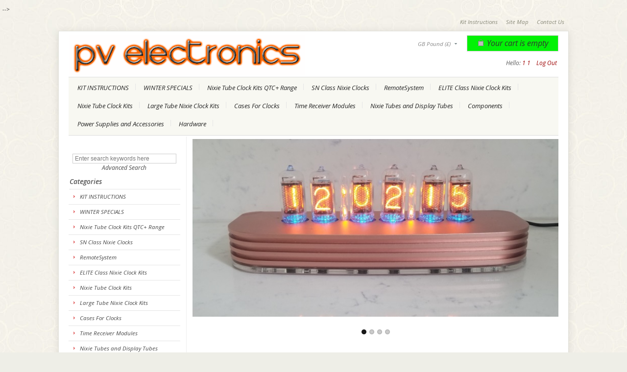

--- FILE ---
content_type: text/html; charset=utf-8
request_url: https://www.pvelectronics.co.uk/
body_size: 7671
content:

<!--

<!-- Start of LiveChat (www.livechat.com) code -->
<script>
    window.__lc = window.__lc || {};
    window.__lc.license = 1185251;
    window.__lc.integration_name = "manual_channels";
    window.__lc.product_name = "livechat";
    ;(function(n,t,c){function i(n){return e._h?e._h.apply(null,n):e._q.push(n)}var e={_q:[],_h:null,_v:"2.0",on:function(){i(["on",c.call(arguments)])},once:function(){i(["once",c.call(arguments)])},off:function(){i(["off",c.call(arguments)])},get:function(){if(!e._h)throw new Error("[LiveChatWidget] You can't use getters before load.");return i(["get",c.call(arguments)])},call:function(){i(["call",c.call(arguments)])},init:function(){var n=t.createElement("script");n.async=!0,n.type="text/javascript",n.src="https://cdn.livechatinc.com/tracking.js",t.head.appendChild(n)}};!n.__lc.asyncInit&&e.init(),n.LiveChatWidget=n.LiveChatWidget||e}(window,document,[].slice))
</script>
<noscript><a href="https://www.livechat.com/chat-with/1185251/" rel="nofollow">Chat with us</a>, powered by <a href="https://www.livechat.com/?welcome" rel="noopener nofollow" target="_blank">LiveChat</a></noscript>
<!-- End of LiveChat code -->


-->

<!DOCTYPE html PUBLIC "-//W3C//DTD XHTML 1.0 Transitional//EN" "http://www.w3.org/TR/xhtml1/DTD/xhtml1-transitional.dtd">
<html xmlns="http://www.w3.org/1999/xhtml" dir="ltr" lang="en">
<head>
<title>Nixie Tube Clock Kits - PV Electronics</title>
<meta name="viewport" content="width=device-width, initial-scale=1.0" />
<meta http-equiv="Content-Type" content="text/html; charset=utf-8" />
<meta name="keywords" content="nixie, nixie clock, tube, clock kit, clock, kunklock, tube clock" />
<meta name="description" content="Nixie Clock Kits shipped worldwide to over 60 countries. PVE Electronics #1 in Nixie Clocks!" />
<meta http-equiv="imagetoolbar" content="no" />
<meta name="author" content="PV Electronics" />
<base href="https://pvelectronics.co.uk/" />
<link rel="canonical" href="https://pvelectronics.co.uk/" />
<link rel="stylesheet" type="text/css" href="includes/templates/elegancer/css/style_bootstrap.min.css" />
<link rel="stylesheet" type="text/css" href="includes/templates/elegancer/css/styles_mobile_color.css" />
<link rel="stylesheet" type="text/css" href="includes/templates/elegancer/css/stylesheet.css" />
<script type="text/javascript" src="includes/templates/elegancer/jscript/jscript_jquery.min.js"></script>
<!-- Tawk.to widget not set up -->
<link rel="stylesheet" type="text/css" href="includes/templates/elegancer/css/responsive_theme.css" /></head>
<body id="indexHomeBody">
<!--bof-header ezpage links-->
<div class="container-fluid"><div class="topper-menu float-right">
<div id="navEZPagesTop">
	<ul class="list-style-none">
				<li><a href="https://pvelectronics.co.uk/index.php?main_page=page_2">Kit Instructions</a></li>
				<li><a href="https://pvelectronics.co.uk/index.php?main_page=site_map">Site Map</a></li>
				<li><a href="https://pvelectronics.co.uk/index.php?main_page=contact_us">Contact Us</a></li>
			</ul>
</div>
</div></div>
<!--/eof-header ezpage links-->
<div class="container-fluid body-bg shadow-wrp"><div class="body-upper-bg row-fluid"><div class="mainWrapper row-fluid"><div id="header_wrapper">
<div class="messages-st"></div><!--bof-header logo and navigation display-->
<div id="headerWrapper">
<!--bof-branding display-->
<div id="logo"><a href="https://pvelectronics.co.uk/"><img src="includes/templates/elegancer/images/logo.gif" title="PV Electronics Home" alt="(image for) PV Electronics Home" width="482" height="82"></a></div>
<!--eof-branding display-->
<div><div align="right" class="float-right cart-header-wrapper">
<!-- header cart section -->
<table align="right" class="align-center cart-header" cellpadding="0" cellspacing="0"><tr><td><div class="hidden cart-dropdown-wrapper"><div class="cart-tab-wrapper"><img src="includes/templates/elegancer/images/spacer.gif" width="1" height="1" alt="" /></div><div class="popup-border"><div class="content-wrapper"><div class="cart-scrolling-wrapper">
<div><div class="cartBoxEmpty">Your cart is empty.</div></div></div><div class="popup-cart-link-box"><a href="https://pvelectronics.co.uk/index.php?main_page=shopping_cart">View Cart</a><a href="https://pvelectronics.co.uk/index.php?main_page=checkout_shipping">Checkout</a></div></div></div></div></td><td>
<div id="cartBoxEmpty" class="cartBox"><a href="https://pvelectronics.co.uk/index.php?main_page=shopping_cart"><img class="cart-icon empty float-left" alt="" src="includes/templates/elegancer/images/spacer.gif" /></a></div><span>Your cart is empty</span></td></tr></table></div>
<!-- Languages/currency -->
<div class="languages-wrapper"><div class="top-item visible-phone"><a id="menu_more" class="item-icon" href="#">&nbsp;</a><div id="menu_more_popup" class="popup popup-win pull-right"><img class="close-pic float-right" src="includes/templates/elegancer/images/close_pic.gif" alt="close" />
<!--bof-header ezpage links-->
<div id="navEZPagesTop">
	<ul class="list-style-none">
				<li><a href="https://pvelectronics.co.uk/index.php?main_page=page_2">Kit Instructions</a></li>
				<li><a href="https://pvelectronics.co.uk/index.php?main_page=site_map">Site Map</a></li>
				<li><a href="https://pvelectronics.co.uk/index.php?main_page=contact_us">Contact Us</a></li>
			</ul>
</div>
<hr />
<a href="https://pvelectronics.co.uk/index.php?main_page=account">My Account</a><br />
<a href="https://pvelectronics.co.uk/index.php?main_page=logoff">Log Out</a>
<!--eof-header ezpage links-->
</div></div>
<div class="currency">
<a href="#" id="currency_switcher"><span class="visible-phone">&pound;</span><span class="hidden-phone">GB Pound&nbsp;(&pound;)</span></a><div id="currPopup" class="popup popup-win"><img id="close-pic" class="close-pic float-right" src="includes/templates/elegancer/images/close_pic.gif" alt="close" /><ul class="list-popup">
<li><a href="?&amp;currency=GBP">GB Pound&nbsp;(&pound;)</a></li>
<li><a href="?&amp;currency=USD">US Dollar&nbsp;($)</a></li>
</ul></div></div>
</div><div class="clearRight"></div><div id="login_logout_section" class="float-right">
<!--login-->
<ul class="list-style-none inline-list">
<li>Hello:&nbsp;<a href="https://pvelectronics.co.uk/index.php?main_page=account">1 1</a></li>
<li><a href="https://pvelectronics.co.uk/index.php?main_page=logoff">Log Out</a></li></ul>
<!--/login-->
</div><div class="clearBoth"></div><div class="h-menu">
<!--bof-optional categories tabs navigation display-->
<div id="nav-cat"><ul class="level1"><li>
<a href="https://pvelectronics.co.uk/index.php?main_page=index&amp;cPath=22">KIT INSTRUCTIONS</a></li><li>
<a href="https://pvelectronics.co.uk/index.php?main_page=index&amp;cPath=34">WINTER SPECIALS</a></li><li>
<a href="https://pvelectronics.co.uk/index.php?main_page=index&amp;cPath=21">Nixie Tube Clock Kits QTC+ Range</a></li><li>
<a href="https://pvelectronics.co.uk/index.php?main_page=index&amp;cPath=38">SN Class Nixie Clocks</a></li><li class="submenu">
<a href="https://pvelectronics.co.uk/index.php?main_page=index&amp;cPath=43">RemoteSystem</a><ul class="level2"><li>
<a href="https://pvelectronics.co.uk/index.php?main_page=index&amp;cPath=43_44">Driver Boards</a></li><li>
<a href="https://pvelectronics.co.uk/index.php?main_page=index&amp;cPath=43_45">Tube Cell Packs</a></li><li>
<a href="https://pvelectronics.co.uk/index.php?main_page=index&amp;cPath=43_46">Cabling & Connectors</a></li><li>
<a href="https://pvelectronics.co.uk/index.php?main_page=index&amp;cPath=43_47">Dekatron Tubes</a></li><li>
<a href="https://pvelectronics.co.uk/index.php?main_page=index&amp;cPath=43_49">Case for OG4 Dekatrons</a></li></ul></li><li>
<a href="https://pvelectronics.co.uk/index.php?main_page=index&amp;cPath=39">ELITE Class Nixie Clock Kits</a></li><li>
<a href="https://pvelectronics.co.uk/index.php?main_page=index&amp;cPath=1">Nixie Tube Clock Kits</a></li><li>
<a href="https://pvelectronics.co.uk/index.php?main_page=index&amp;cPath=18">Large Tube Nixie Clock Kits</a></li><li class="submenu">
<a href="https://pvelectronics.co.uk/index.php?main_page=index&amp;cPath=3">Cases For Clocks</a><ul class="level2"><li>
<a href="https://pvelectronics.co.uk/index.php?main_page=index&amp;cPath=3_48">Case for QTC-4 Kit</a></li><li>
<a href="https://pvelectronics.co.uk/index.php?main_page=index&amp;cPath=3_13">Cases for ELITE and QTC+ Clocks</a></li><li>
<a href="https://pvelectronics.co.uk/index.php?main_page=index&amp;cPath=3_37">Cases for Nixie Maestro</a></li><li>
<a href="https://pvelectronics.co.uk/index.php?main_page=index&amp;cPath=3_15">Cases for Spectrum Clocks</a></li><li>
<a href="https://pvelectronics.co.uk/index.php?main_page=index&amp;cPath=3_35">Cases for FunKlock</a></li><li>
<a href="https://pvelectronics.co.uk/index.php?main_page=index&amp;cPath=3_24">Case for Halo Nixie Clocks</a></li></ul></li><li>
<a href="https://pvelectronics.co.uk/index.php?main_page=index&amp;cPath=9">Time Receiver Modules</a></li><li class="submenu">
<a href="https://pvelectronics.co.uk/index.php?main_page=index&amp;cPath=26">Nixie Tubes and Display Tubes</a><ul class="level2"><li>
<a href="https://pvelectronics.co.uk/index.php?main_page=index&amp;cPath=26_28">Side View Nixie Tubes</a></li><li>
<a href="https://pvelectronics.co.uk/index.php?main_page=index&amp;cPath=26_27">Top View Nixie Tubes</a></li><li>
<a href="https://pvelectronics.co.uk/index.php?main_page=index&amp;cPath=26_30">Vacuum Fluorescent Tubes</a></li><li>
<a href="https://pvelectronics.co.uk/index.php?main_page=index&amp;cPath=26_29">Neon Lamps</a></li></ul></li><li class="submenu">
<a href="https://pvelectronics.co.uk/index.php?main_page=index&amp;cPath=4">Components</a><ul class="level2"><li>
<a href="https://pvelectronics.co.uk/index.php?main_page=index&amp;cPath=4_7">Controller ICs and other ICs</a></li><li>
<a href="https://pvelectronics.co.uk/index.php?main_page=index&amp;cPath=4_5">Electronic Components</a></li><li>
<a href="https://pvelectronics.co.uk/index.php?main_page=index&amp;cPath=4_8">Miscellaneous</a></li><li>
<a href="https://pvelectronics.co.uk/index.php?main_page=index&amp;cPath=4_11">Tube Sockets And Connectors</a></li></ul></li><li>
<a href="https://pvelectronics.co.uk/index.php?main_page=index&amp;cPath=10">Power Supplies and Accessories</a></li><li>
<a href="https://pvelectronics.co.uk/index.php?main_page=index&amp;cPath=16">Hardware</a></li></ul></div><!--[if IE 7]>
<script>
(function() {
	var zIndexNumber = 1000;
	var els = document.getElementById('nav-cat').getElementsByTagName('li');
	var i;
	for (i = 0; i < els.length; i++) {
		els[i].style.zIndex = zIndexNumber;
		zIndexNumber -= 10;
	};
})();

</script>
<![endif]--><!--eof-optional categories tabs navigation display-->
</div>
</div><div class="clearBoth"></div>
<!-- tools section -->
<div class="tools-wrp">
<!-- mobile header -->
<div id="top_nav_mobile"><div id="tab_nav_mobile"><ul class="list-style-none"><li class="tm-catalog "><span class="dlm"></span><a id="catalog"><img src="includes/templates/elegancer/images/spacer.gif" width="50" height="50" alt="" /></a></li>
<li class="tm-account "><span class="dlm"></span><a href="https://pvelectronics.co.uk/index.php?main_page=account"><img src="includes/templates/elegancer/images/spacer.gif" width="50" height="50" alt="" /></a></li>
<li class="tm-cart "><span class="dlm"></span>
<a class="cart-icon" href="https://pvelectronics.co.uk/index.php?main_page=shopping_cart"><img src="includes/templates/elegancer/images/spacer.gif" width="50" height="50" alt="" /></a></li>
<li class="tm-search "><span class="dlm"></span><a href="index.php?main_page=advanced_search"><img src="includes/templates/elegancer/images/spacer.gif" width="50" height="50" alt="" /></a></li></ul></div>
<div id="categoriesPopup" class="sideBoxContent popup popup-win">
<div class="categories-top-list no-dots"><a class="category-top" href="https://pvelectronics.co.uk/index.php?main_page=index&amp;cPath=22">KIT INSTRUCTIONS</a></div>
<div class="categories-top-list "><a class="category-top" href="https://pvelectronics.co.uk/index.php?main_page=index&amp;cPath=34">WINTER SPECIALS</a></div>
<div class="categories-top-list "><a class="category-top" href="https://pvelectronics.co.uk/index.php?main_page=index&amp;cPath=21">Nixie Tube Clock Kits QTC+ Range</a></div>
<div class="categories-top-list "><a class="category-top" href="https://pvelectronics.co.uk/index.php?main_page=index&amp;cPath=38">SN Class Nixie Clocks</a></div>
<div class="categories-top-list "><a class="category-top" href="https://pvelectronics.co.uk/index.php?main_page=index&amp;cPath=43">RemoteSystem</a></div>
<div class="categories-top-list "><a class="category-top" href="https://pvelectronics.co.uk/index.php?main_page=index&amp;cPath=39">ELITE Class Nixie Clock Kits</a></div>
<div class="categories-top-list "><a class="category-top" href="https://pvelectronics.co.uk/index.php?main_page=index&amp;cPath=1">Nixie Tube Clock Kits</a></div>
<div class="categories-top-list "><a class="category-top" href="https://pvelectronics.co.uk/index.php?main_page=index&amp;cPath=18">Large Tube Nixie Clock Kits</a></div>
<div class="categories-top-list "><a class="category-top" href="https://pvelectronics.co.uk/index.php?main_page=index&amp;cPath=3">Cases For Clocks</a></div>
<div class="categories-top-list "><a class="category-top" href="https://pvelectronics.co.uk/index.php?main_page=index&amp;cPath=9">Time Receiver Modules</a></div>
<div class="categories-top-list "><a class="category-top" href="https://pvelectronics.co.uk/index.php?main_page=index&amp;cPath=26">Nixie Tubes and Display Tubes</a></div>
<div class="categories-top-list "><a class="category-top" href="https://pvelectronics.co.uk/index.php?main_page=index&amp;cPath=4">Components</a></div>
<div class="categories-top-list "><a class="category-top" href="https://pvelectronics.co.uk/index.php?main_page=index&amp;cPath=10">Power Supplies and Accessories</a></div>
<div class="categories-top-list "><a class="category-top" href="https://pvelectronics.co.uk/index.php?main_page=index&amp;cPath=16">Hardware</a></div>
<hr id="catBoxDivider" />
<a class="category-links" href="https://pvelectronics.co.uk/index.php?main_page=specials">Specials ...</a><br />
</div></div>
<!-- /mobile header -->
<!-- cart popup -->
<div id="cart_popup" class="cart-dropdown-wrapper popup"><div class="cart-tab-wrapper"><img src="includes/templates/elegancer/images/spacer.gif" width="1" height="1" alt="" /></div><div class="popup-border"><div class="content-wrapper"><div class="cart-scrolling-wrapper">
<div><div class="cartBoxEmpty">Your cart is empty.</div></div></div><div class="popup-cart-link-box"><a href="https://pvelectronics.co.uk/index.php?main_page=shopping_cart">View Cart</a><a href="https://pvelectronics.co.uk/index.php?main_page=checkout_shipping">Checkout</a></div></div></div></div>
<!-- /cart popup -->
</div>
<!-- /tools section -->
</div>
</div><div>
<!-- table-->
<div class="row-fluid" id="contentMainWrapper">
<div class="span5" id="navColumnOne">
<div class="float-left" id="navColumnOneWrapper"><!--// bof: search //-->
<div class="leftBoxContainer" id="search" style="width: 205">
<div class="sidebox-header-left "><h3 class="leftBoxHeading " id="searchHeading"><label>Search</label></h3></div>
<br /><br /><div id="searchContent" class="sideBoxContent centeredContent"><form name="quick_find" action="https://pvelectronics.co.uk/index.php?main_page=search_result" method="get"><input type="hidden" name="main_page" value="search_result"><input type="hidden" name="search_in_description" value="1"><input type="text" name="keyword" class="search-box" value="Enter search keywords here" onfocus="if (this.value == 'Enter search keywords here') this.value = '';" onblur="if (this.value == '') this.value = 'Enter search keywords here';"><a href="https://pvelectronics.co.uk/index.php?main_page=search">Advanced Search</a></form></div></div>
<!--// eof: search //-->
<!--// bof: categories //-->
<div class="leftBoxContainer" id="categories" style="width: 205">
<div class="sidebox-header-left main-sidebox-header-left"><h3 class="leftBoxHeading main-sidebox-header-right" id="categoriesHeading">Categories</h3></div>
<div id="categoriesContent" class="sideBoxContent">
<div class="categories-top-list no-dots"><a class="category-top" href="https://pvelectronics.co.uk/index.php?main_page=index&amp;cPath=22">KIT INSTRUCTIONS</a></div>
<div class="categories-top-list "><a class="category-top" href="https://pvelectronics.co.uk/index.php?main_page=index&amp;cPath=34">WINTER SPECIALS</a></div>
<div class="categories-top-list "><a class="category-top" href="https://pvelectronics.co.uk/index.php?main_page=index&amp;cPath=21">Nixie Tube Clock Kits QTC+ Range</a></div>
<div class="categories-top-list "><a class="category-top" href="https://pvelectronics.co.uk/index.php?main_page=index&amp;cPath=38">SN Class Nixie Clocks</a></div>
<div class="categories-top-list "><a class="category-top" href="https://pvelectronics.co.uk/index.php?main_page=index&amp;cPath=43">RemoteSystem</a></div>
<div class="categories-top-list "><a class="category-top" href="https://pvelectronics.co.uk/index.php?main_page=index&amp;cPath=39">ELITE Class Nixie Clock Kits</a></div>
<div class="categories-top-list "><a class="category-top" href="https://pvelectronics.co.uk/index.php?main_page=index&amp;cPath=1">Nixie Tube Clock Kits</a></div>
<div class="categories-top-list "><a class="category-top" href="https://pvelectronics.co.uk/index.php?main_page=index&amp;cPath=18">Large Tube Nixie Clock Kits</a></div>
<div class="categories-top-list "><a class="category-top" href="https://pvelectronics.co.uk/index.php?main_page=index&amp;cPath=3">Cases For Clocks</a></div>
<div class="categories-top-list "><a class="category-top" href="https://pvelectronics.co.uk/index.php?main_page=index&amp;cPath=9">Time Receiver Modules</a></div>
<div class="categories-top-list "><a class="category-top" href="https://pvelectronics.co.uk/index.php?main_page=index&amp;cPath=26">Nixie Tubes and Display Tubes</a></div>
<div class="categories-top-list "><a class="category-top" href="https://pvelectronics.co.uk/index.php?main_page=index&amp;cPath=4">Components</a></div>
<div class="categories-top-list "><a class="category-top" href="https://pvelectronics.co.uk/index.php?main_page=index&amp;cPath=10">Power Supplies and Accessories</a></div>
<div class="categories-top-list "><a class="category-top" href="https://pvelectronics.co.uk/index.php?main_page=index&amp;cPath=16">Hardware</a></div>
<hr id="catBoxDivider" />
<a class="category-links" href="https://pvelectronics.co.uk/index.php?main_page=specials">Specials ...</a><br />
</div></div>
<!--// eof: categories //-->
<!--// bof: ezpages //-->
<div class="leftBoxContainer" id="ezpages" style="width: 205">
<div class="sidebox-header-left "><h3 class="leftBoxHeading " id="ezpagesHeading">Important Links</h3></div>
<div id="ezpagesContent" class="sideBoxContent">
<ul style="margin: 0; padding: 0; list-style-type: none;">
<li><a href="https://pvelectronics.co.uk/index.php?main_page=page_2">Kit Instructions</a></li>
<li><a href="https://pvelectronics.co.uk/index.php?main_page=page_3">Showcase</a></li>
<li><a href="https://pvelectronics.co.uk/index.php?main_page=page_4">Troubleshooting</a></li>
</ul>
</div></div>
<!--// eof: ezpages //-->
<!--// bof: reviews //-->
<div class="leftBoxContainer" id="reviews" style="width: 205">
<div class="sidebox-header-left "><h3 class="leftBoxHeading " id="reviewsHeading">Reviews - <a href="https://pvelectronics.co.uk/index.php?main_page=reviews">&nbsp;&nbsp;[more]</a></h3></div>
<div class="reviewsContent sideBoxContent centeredContent"><a href="https://pvelectronics.co.uk/index.php?main_page=product_reviews_info&amp;products_id=140&amp;reviews_id=139"><img src="images/qtc/funk7.jpg" title="Nixie FunKlock Kit With Tubes Included" alt="(image for) Nixie FunKlock Kit With Tubes Included" width="122" height="59"><br>This is was a fun kit and I enjoyed the assembly. The...</a><br><br><img src="includes/templates/elegancer/images/stars_5.gif" title="5 of 5 Stars!" alt="(image for) 5 of 5 Stars!" width="90" height="20"></div><div class="reviewsContent sideBoxContent centeredContent"><a href="https://pvelectronics.co.uk/index.php?main_page=product_reviews_info&amp;products_id=140&amp;reviews_id=131"><img src="images/qtc/funk7.jpg" title="Nixie FunKlock Kit With Tubes Included" alt="(image for) Nixie FunKlock Kit With Tubes Included" width="122" height="59"><br>Great kit. This kit has many features other clock kits or...</a><br><br><img src="includes/templates/elegancer/images/stars_5.gif" title="5 of 5 Stars!" alt="(image for) 5 of 5 Stars!" width="90" height="20"></div><div class="reviewsContent sideBoxContent centeredContent"><a href="https://pvelectronics.co.uk/index.php?main_page=product_reviews_info&amp;products_id=79&amp;reviews_id=129"><img src="images/qtcplus/qtcplus2.jpg" title="QTC+ Kit for IN-14 and IN-16 Tubes (No Tubes)" alt="(image for) QTC+ Kit for IN-14 and IN-16 Tubes (No Tubes)" width="122" height="89"><br>A smart and well built kit.....It looks great in my living...</a><br><br><img src="includes/templates/elegancer/images/stars_5.gif" title="5 of 5 Stars!" alt="(image for) 5 of 5 Stars!" width="90" height="20"></div></div>
<!--// eof: reviews //-->
</div></div>
<div class="span15" id="columnCenter">
<!-- bof  breadcrumb -->
<!-- eof breadcrumb -->
<!-- bof upload alerts -->
<!-- eof upload alerts -->
<div class="centerColumn" id="indexDefault">
<!--
<h1 id="indexDefaultHeading">Congratulations! You have successfully installed your Zen Cart&reg; E-Commerce Solution.</h1>

Welcome <span class="greetUser">Guest!</span> Would you like to <a href="https://pvelectronics.co.uk/index.php?main_page=login">log yourself in</a>?
<?php// if (TEXT_MAIN) { ?>
<div id="" class="content"></div>
-->
<!-- deprecated - to use uncomment this section
<div id="" class="content">Define your main Index page copy here.</div>
-->

<div id="indexDefaultMainContent" class="content"><!-- Slideshow --><script type="text/javascript" src="includes/templates/elegancer/jscript/flexslider-min.js"></script>
<link href="includes/templates/elegancer/css/slider.css" rel="stylesheet" type="text/css" />
<div class="home-banner">
<div class="flexslider">
<ul class="slides">
	<li><a href="index.php?main_page=product_info&amp;cPath=18&amp;products_id=332"><img alt="" class="s-img" src="flxbanner_elegance/images/GN24copper_slider.jpg" /></a></li>
	<li><a href="index.php?main_page=product_info&amp;cPath=21&amp;products_id=326"><img alt="" class="s-img" src="flxbanner_elegance/images/GN9_slider.jpg" /></a></li>
	<li><a href="index.php?main_page=product_info&amp;cPath=34&amp;products_id=327"><img alt="" class="s-img" src="flxbanner_elegance/images/GN17Aplexislider.jpg" /></a></li>
	<li><a href="index.php?main_page=product_info&amp;cPath=18&amp;products_id=340"><img alt="" class="s-img" src="flxbanner_elegance/images/IN18slider.jpg" /></a><br />
	<br />
	<br />
	<br />
	<strong><span style="font-size:16px;">See our <a href="https://www.pvelectronics.co.uk/index.php?main_page=index&amp;cPath=34">&nbsp;Summer Deals Page</a> for our range of great value, all-inclusive bundles</span></strong></li>
</ul>
</div>
</div>
<!--This is a comment. Comments are not displayed in the browser

<div class="h-banners">
<ul class="list-style-none">
	<li><a href="index.php?main_page=index&amp;cPath=34"><img alt="" src="flxbanner_elegance/images/s_bnner1.jpg" width="236px" /></a></li>
	<li><a href="index.php?main_page=page_2"><img alt="" src="flxbanner_elegance/images/s_bnner2.jpg" width="236px" /></a></li>
	<li><a href="index.php?main_page=specials"><img alt="" src="flxbanner_elegance/images/s_bnner3.jpg" width="236px" /></a></li>
</ul>

-->

<h1><span style="font-size:11pt"><font face="arial,helvetica,sans-serif"><font size="3"><font size="3"><font face="arial,helvetica,sans-serif"><span style="font-size:11pt"><font face="arial,helvetica,sans-serif"><font size="3"><font face="arial,helvetica,sans-serif"><iframe allowfullscreen="" frameborder="0" gesture="media" height="400" name="SN Bundle" scrolling="no" src="https://www.youtube.com/embed/MrQkSOytPZc?ecver=1" width="100%"></iframe></font></font></font></span></font></font></font></font></span><br />
<span style="font-size: 16px;"><b><a href="https://www.pvelectronics.co.uk/index.php?main_page=product_info&amp;cPath=34&amp;products_id=341">Complete Single Digit Z5660M Nixie Clock Bundle</a></b></span><br />
<br />
<a href="https://pvelectronics.co.uk/index.php?main_page=product_info&cPath=21&products_id=71"><img src="https://www.pvelectronics.co.uk/images/qtcplus/qtcplus1.jpg" /></a></h1>

<p><strong><span style="font-size:15px;"><big>We Deliver Worldwide To Over 30 Countries</big></span></strong></p>

<p>Although we are based in the UK, most of our customer base is out of the UK. To get your items to you as fast as possible and at modest cost, we have developed a shipping calculator offering standard and insured options to choose from. Shipping is automatically calculated based on item weight, so customers will always be paying the right amount.</p>

<p>&nbsp;</p>
</div>

<!-- Home Page Banners -->

<!-- /Home Page Banners -->





<!-- bof: specials -->
<div class="centerBoxWrapper" id="specialsDefault">
<h2 class="centerBoxHeading">Specials</h2><div class="centerBoxContentsSpecials float-left " style="width:50%;"><div class="c-product-wrp"><div class="columnar-product-info"><div class="columnar-product-img"><a href="https://pvelectronics.co.uk/index.php?main_page=product_info&amp;cPath=34&amp;products_id=327"><img src="images/qtcplus/GNplexi_3.jpg" title="GN-24A Nixie Bundle (Plexi Case) with GPS or WiFi Time Sync." alt="(image for) GN-24A Nixie Bundle (Plexi Case) with GPS or WiFi Time Sync." width="158" height="112"></a></div><div class="product-box-name"><a href="https://pvelectronics.co.uk/index.php?main_page=product_info&amp;cPath=34&amp;products_id=327">GN-24A Nixie Bundle (Plexi Case) with GP...</a></div><span class="normalprice">&pound;229.80 </span>&nbsp;<span class="productSpecialPrice">&pound;199.95</span><span class="productPriceDiscount"><br>Save:&nbsp;13% off</span></div><a class="detail-link" href="https://pvelectronics.co.uk/index.php?main_page=product_info&amp;cPath=34&amp;products_id=327">More details</a></div></div>
<div class="centerBoxContentsSpecials float-left " style="width:50%;"><div class="c-product-wrp"><div class="columnar-product-info"><div class="columnar-product-img"><a href="https://pvelectronics.co.uk/index.php?main_page=product_info&amp;cPath=34&amp;products_id=341"><img src="images/sn18/snbundle1.jpg" title="SN1040 Nixie Clock kit Complete Bundle" alt="(image for) SN1040 Nixie Clock kit Complete Bundle" width="106" height="158"></a></div><div class="product-box-name"><a href="https://pvelectronics.co.uk/index.php?main_page=product_info&amp;cPath=34&amp;products_id=341">SN1040 Nixie Clock kit Complete Bundle</a></div><span class="normalprice">&pound;159.95 </span>&nbsp;<span class="productSpecialPrice">&pound;149.95</span><span class="productPriceDiscount"><br>Save:&nbsp;6% off</span></div><a class="detail-link" href="https://pvelectronics.co.uk/index.php?main_page=product_info&amp;cPath=34&amp;products_id=341">More details</a></div></div>
<br class="clearBoth" />
 
<div class="clearBoth"></div></div>
<!-- eof: specials -->










</div></div>
</div>
<!-- /table-->
</div></div></div></div>
<!--bof- banner #6 display -->
<!--eof- banner #6 display -->
<div class="container-fluid shadow-btm"><div class="bottom-wrapper"><div id="footer">
<!--bof-navigation display -->
<div id="navSuppWrapper">
<!--BOF footer menu display-->
<link rel="stylesheet" type="text/css" href="includes/templates/elegancer/css/footer_menu.css" />
<table class="bottom-columns" cellpadding="0" cellspacing="0">
<tr><td class="menuTitle">We accept</td><td class="menuTitle">Contact Information</td><td class="menuTitle">Site Information</td><td class="menuTitle">Deliveries &amp; Returns</td><td class="menuTitle">Social Media</td></tr><tr><td class="column zero"><img src="images/cards.gif" alt="" /></td><td class="column first"><strong>Retrotech Labs Ltd.</strong><br />Stoke House, Church Road<br />ASHFORD<br />TN23 1RD United Kingdom<br /></td><td class="column second"><ul><li><a href="https://pvelectronics.co.uk/">Home</a></li><li><a href="https://pvelectronics.co.uk/index.php?main_page=featured_products">Featured Products</a></li><li><a href="https://pvelectronics.co.uk/index.php?main_page=specials">Specials</a></li><li><a href="https://pvelectronics.co.uk/index.php?main_page=products_new">New Products</a></li><li><a href="https://pvelectronics.co.uk/index.php?main_page=products_all">All Products ...</a></li></ul></td><td class="column third"><ul>
<li><a href="https://pvelectronics.co.uk/index.php?main_page=contact_us">Contact Us</a></li>
<li><a href="https://pvelectronics.co.uk/index.php?main_page=shippinginfo">Shipping &amp; Returns</a></li>
<li><a href="https://pvelectronics.co.uk/index.php?main_page=privacy">Privacy Notice</a></li>
<li><a href="https://pvelectronics.co.uk/index.php?main_page=conditions">Conditions of Use</a></li>
<li><a href="https://pvelectronics.co.uk/index.php?main_page=account">My Account</a></li>
</ul></td><td class="column fourth"><ul>
<li><a class="twitter-icon" target="_blank" href="https://twitter.com/PV_Electronics">Follow us on Twitter</a></li>
<li><a class="facebook-icon" target="_blank" href="https://www.facebook.com/PVElectronics">Facebook page</a></li>
<!--<li><a class="blog-icon" href="#">Our blog and news</a></li>-->
</ul></td></tr></table>
<!--EOF footer menu display-->
<div class="clearBoth"></div></div></div><div class="visible-phone">
<!--bof-navigation display -->
</div>
<!--eof-navigation display -->
</div></div><div class="bottom-wrapper container-fluid footer-links">
<div class="clearBoth"></div><div class="hidden-phone">
<!--bof-navigation display -->
</div><div class="visible-phone">
<a class="v-site-link" href="trigger.php?r_link=%2F"><strong>Desktop Version</strong></a>
<!--bof- social icons -->
<div class="padding social-links">
<a class="twitter-icon" target="_blank" href="#"><img src="includes/templates/elegancer/images/spacer.gif" width="25" height="25" alt="twitter" /></a>
<a class="facebook-icon" target="_blank" href="#"><img src="includes/templates/elegancer/images/spacer.gif" width="25" height="25" alt="facebook" /></a>
<a class="blog-icon" target="_blank" href="#"><img src="includes/templates/elegancer/images/spacer.gif" width="25" height="25" alt="blog" /></a></div><div class="clearBoth"></div></div>
<!--eof- social icons -->
<!--bof- site copyright display -->
<div id="siteinfoLegal" class="legalCopyright">Copyright &copy; 2026 PV Electronics<br />Company Registration No.: 10039390<br /><a href="tel:+44-0000 710843" title="Call Us"></a></div>
<!--eof- site copyright display -->
<span style="float:right;color:#888;font-size:95%">Development by <a href="https://pro-webs.net/" target="_blank" title="Ecommerce Development" style="font-weight:normal;color:#888">PRO-Webs, Inc</a><br />Template by <a target="_blank" href="http://www.pixemus.com/zen-cart-templates.html" style="font-weight:normal;color:#888">pixemus.com</a></span></div>
<!--bof-ip address display -->
<!--eof-ip address display -->
<div class="clearBoth"><img src="includes/templates/elegancer/images/spacer.gif" width="2" height="1" alt="" /></div></div>






<!--bof- parse time display -->
<!--eof- parse time display -->
<!--bof- banner #6 display -->


<!--eof- banner #6 display -->
<script type="text/javascript" src="includes/templates/elegancer/jscript/flexcarousel-min.js"></script>
<script type="text/javascript" src="includes/templates/elegancer/jscript/flexslider-min.js"></script>
<script type="text/javascript" src="includes/templates/elegancer/jscript/jquery.cycle.js"></script>
<script type="text/javascript" src="includes/templates/elegancer/jscript/menu_conf.js"></script>
<link href='https://fonts.googleapis.com/css?family=Open+Sans:300italic,400italic,600italic' rel='stylesheet' type='text/css'>
</body></html>


--- FILE ---
content_type: text/css; charset=utf-8
request_url: https://pvelectronics.co.uk/includes/templates/elegancer/css/style_bootstrap.min.css
body_size: 2043
content:
.clearfix{*zoom:1}.clearfix:before,.clearfix:after{display:table;content:"";line-height:0}.clearfix:after{clear:both}.hide-text{font:0/0 a;color:transparent;text-shadow:none;background-color:transparent;border:0}.input-block-level{display:block;width:100%;min-height:30px;-webkit-box-sizing:border-box;-moz-box-sizing:border-box;box-sizing:border-box}article,aside,details,figcaption,figure,footer,header,hgroup,nav,section{display:block}audio,canvas,video{display:inline-block;*display:inline;*zoom:1}audio:not([controls]){display:none}html{font-size:100%;-webkit-text-size-adjust:100%;-ms-text-size-adjust:100%}a:focus{outline:thin dotted #333;outline:5px auto -webkit-focus-ring-color;outline-offset:-2px}a:hover,a:active{outline:0}sub,sup{position:relative;font-size:75%;line-height:0;vertical-align:baseline}sup{top:-.5em}sub{bottom:-.25em}img{max-width:100%;height:auto;vertical-align:middle;border:0;-ms-interpolation-mode:bicubic}#map_canvas img,.google-maps img{max-width:none}button,input,select,textarea{margin:0;font-size:100%;vertical-align:middle}button,input{*overflow:visible;line-height:normal}button::-moz-focus-inner,input::-moz-focus-inner{padding:0;border:0}button,html input[type="button"],input[type="reset"],input[type="submit"]{-webkit-appearance:button;cursor:pointer}label,select,button,input[type="button"],input[type="reset"],input[type="submit"],input[type="radio"],input[type="checkbox"]{cursor:pointer}input[type="search"]{-webkit-box-sizing:content-box;-moz-box-sizing:content-box;box-sizing:content-box;-webkit-appearance:textfield}input[type="search"]::-webkit-search-decoration,input[type="search"]::-webkit-search-cancel-button{-webkit-appearance:none}textarea{overflow:auto;vertical-align:top}@media print{*{text-shadow:none!important;color:#000!important;background:transparent!important;box-shadow:none!important}a,a:visited{text-decoration:underline}a[href]:after{content:" (" attr(href) ")"}abbr[title]:after{content:" (" attr(title) ")"}.ir a:after,a[href^="javascript:"]:after,a[href^="#"]:after{content:""}pre,blockquote{border:1px solid #999;page-break-inside:avoid}thead{display:table-header-group}tr,img{page-break-inside:avoid}img{max-width:100%!important}@page{margin:.5cm}p,h2,h3{orphans:3;widows:3}h2,h3{page-break-after:avoid}}body{margin:0;font-family:"Helvetica Neue",Helvetica,Arial,sans-serif;font-size:14px;line-height:20px;color:#333;background-color:#fff}a{color:#08c;text-decoration:none}a:hover{color:#005580;text-decoration:underline}.img-rounded{-webkit-border-radius:6px;-moz-border-radius:6px;border-radius:6px}.img-polaroid{padding:4px;background-color:#fff;border:1px solid #ccc;border:1px solid rgba(0,0,0,0.2);-webkit-box-shadow:0 1px 3px rgba(0,0,0,0.1);-moz-box-shadow:0 1px 3px rgba(0,0,0,0.1);box-shadow:0 1px 3px rgba(0,0,0,0.1)}.img-circle{-webkit-border-radius:500px;-moz-border-radius:500px;border-radius:500px}.row{margin-left:-12px;*zoom:1}.row:before,.row:after{display:table;content:"";line-height:0}.row:after{clear:both}[class*="span"]{float:left;min-height:1px;margin-left:12px}.container,.navbar-static-top .container,.navbar-fixed-top .container,.navbar-fixed-bottom .container{width:948px}.span20{width:948px}.span19{width:900px}.span18{width:852px}.span17{width:804px}.span16{width:756px}.span15{width:708px}.span14{width:660px}.span13{width:612px}.span12{width:564px}.span11{width:516px}.span10{width:468px}.span9{width:420px}.span8{width:372px}.span7{width:324px}.span6{width:276px}.span5{width:228px}.span4{width:180px}.span3{width:132px}.span2{width:84px}.span1{width:36px}.offset20{margin-left:972px}.offset19{margin-left:924px}.offset18{margin-left:876px}.offset17{margin-left:828px}.offset16{margin-left:780px}.offset15{margin-left:732px}.offset14{margin-left:684px}.offset13{margin-left:636px}.offset12{margin-left:588px}.offset11{margin-left:540px}.offset10{margin-left:492px}.offset9{margin-left:444px}.offset8{margin-left:396px}.offset7{margin-left:348px}.offset6{margin-left:300px}.offset5{margin-left:252px}.offset4{margin-left:204px}.offset3{margin-left:156px}.offset2{margin-left:108px}.offset1{margin-left:60px}.row-fluid{width:100%;*zoom:1}.row-fluid:before,.row-fluid:after{display:table;content:"";line-height:0}.row-fluid:after{clear:both}.row-fluid [class*="span"]{display:block;width:100%;min-height:30px;-webkit-box-sizing:border-box;-moz-box-sizing:border-box;box-sizing:border-box;float:left;margin-left:1.2658227848101%;*margin-left:1.2130801687764%}.row-fluid [class*="span"]:first-child{margin-left:0}.row-fluid .controls-row [class*="span"]+[class*="span"]{margin-left:1.2658227848101%}.row-fluid .span20{width:100%;*width:99.947257383966%}.row-fluid .span19{width:94.936708860759%;*width:94.883966244726%}.row-fluid .span18{width:89.873417721519%;*width:89.820675105485%}.row-fluid .span17{width:84.810126582278%;*width:84.757383966245%}.row-fluid .span16{width:79.746835443038%;*width:79.694092827004%}.row-fluid .span15{width:74.683544303797%;*width:74.630801687764%}.row-fluid .span14{width:69.620253164557%;*width:69.567510548523%}.row-fluid .span13{width:64.556962025316%;*width:64.504219409283%}.row-fluid .span12{width:59.493670886076%;*width:59.440928270042%}.row-fluid .span11{width:54.430379746835%;*width:54.377637130802%}.row-fluid .span10{width:49.367088607595%;*width:49.314345991561%}.row-fluid .span9{width:44.303797468354%;*width:44.251054852321%}.row-fluid .span8{width:39.240506329114%;*width:39.18776371308%}.row-fluid .span7{width:34.177215189873%;*width:34.12447257384%}.row-fluid .span6{width:29.113924050633%;*width:29.061181434599%}.row-fluid .span5{width:24.050632911392%;*width:23.997890295359%}.row-fluid .span4{width:18.987341772152%;*width:18.934599156118%}.row-fluid .span3{width:13.924050632911%;*width:13.871308016878%}.row-fluid .span2{width:8.8607594936709%;*width:8.8080168776371%}.row-fluid .span1{width:3.7974683544304%;*width:3.7447257383966%}.row-fluid .offset20{margin-left:102.53164556962%;*margin-left:102.42616033755%}.row-fluid .offset20:first-child{margin-left:101.26582278481%;*margin-left:101.16033755274%}.row-fluid .offset19{margin-left:97.46835443038%;*margin-left:97.362869198312%}.row-fluid .offset19:first-child{margin-left:96.20253164557%;*margin-left:96.097046413502%}.row-fluid .offset18{margin-left:92.405063291139%;*margin-left:92.299578059072%}.row-fluid .offset18:first-child{margin-left:91.139240506329%;*margin-left:91.033755274262%}.row-fluid .offset17{margin-left:87.341772151899%;*margin-left:87.236286919831%}.row-fluid .offset17:first-child{margin-left:86.075949367089%;*margin-left:85.970464135021%}.row-fluid .offset16{margin-left:82.278481012658%;*margin-left:82.172995780591%}.row-fluid .offset16:first-child{margin-left:81.012658227848%;*margin-left:80.907172995781%}.row-fluid .offset15{margin-left:77.215189873418%;*margin-left:77.10970464135%}.row-fluid .offset15:first-child{margin-left:75.949367088608%;*margin-left:75.84388185654%}.row-fluid .offset14{margin-left:72.151898734177%;*margin-left:72.04641350211%}.row-fluid .offset14:first-child{margin-left:70.886075949367%;*margin-left:70.7805907173%}.row-fluid .offset13{margin-left:67.088607594937%;*margin-left:66.983122362869%}.row-fluid .offset13:first-child{margin-left:65.822784810127%;*margin-left:65.717299578059%}.row-fluid .offset12{margin-left:62.025316455696%;*margin-left:61.919831223629%}.row-fluid .offset12:first-child{margin-left:60.759493670886%;*margin-left:60.654008438819%}.row-fluid .offset11{margin-left:56.962025316456%;*margin-left:56.856540084388%}.row-fluid .offset11:first-child{margin-left:55.696202531646%;*margin-left:55.590717299578%}.row-fluid .offset10{margin-left:51.898734177215%;*margin-left:51.793248945148%}.row-fluid .offset10:first-child{margin-left:50.632911392405%;*margin-left:50.527426160338%}.row-fluid .offset9{margin-left:46.835443037975%;*margin-left:46.729957805907%}.row-fluid .offset9:first-child{margin-left:45.569620253165%;*margin-left:45.464135021097%}.row-fluid .offset8{margin-left:41.772151898734%;*margin-left:41.666666666667%}.row-fluid .offset8:first-child{margin-left:40.506329113924%;*margin-left:40.400843881857%}.row-fluid .offset7{margin-left:36.708860759494%;*margin-left:36.603375527426%}.row-fluid .offset7:first-child{margin-left:35.443037974684%;*margin-left:35.337552742616%}.row-fluid .offset6{margin-left:31.645569620253%;*margin-left:31.540084388186%}.row-fluid .offset6:first-child{margin-left:30.379746835443%;*margin-left:30.274261603376%}.row-fluid .offset5{margin-left:26.582278481013%;*margin-left:26.476793248945%}.row-fluid .offset5:first-child{margin-left:25.316455696203%;*margin-left:25.210970464135%}.row-fluid .offset4{margin-left:21.518987341772%;*margin-left:21.413502109705%}.row-fluid .offset4:first-child{margin-left:20.253164556962%;*margin-left:20.147679324895%}.row-fluid .offset3{margin-left:16.455696202532%;*margin-left:16.350210970464%}.row-fluid .offset3:first-child{margin-left:15.189873417722%;*margin-left:15.084388185654%}.row-fluid .offset2{margin-left:11.392405063291%;*margin-left:11.286919831224%}.row-fluid .offset2:first-child{margin-left:10.126582278481%;*margin-left:10.021097046414%}.row-fluid .offset1{margin-left:6.3291139240506%;*margin-left:6.2236286919831%}.row-fluid .offset1:first-child{margin-left:5.0632911392405%;*margin-left:4.957805907173%}[class*="span"].hide,.row-fluid [class*="span"].hide{display:none}[class*="span"].pull-right,.row-fluid [class*="span"].pull-right{float:right}.container{margin-right:auto;margin-left:auto;*zoom:1}.container:before,.container:after{display:table;content:"";line-height:0}.container:after{clear:both}.container-fluid{padding-right:12px;padding-left:12px;*zoom:1}.container-fluid:before,.container-fluid:after{display:table;content:"";line-height:0}.container-fluid:after{clear:both}.hidden{display:none;visibility:hidden}.visible-phone{display:none!important}.visible-tablet{display:none!important}.hidden-desktop{display:none!important}.visible-desktop{display:inherit!important}


--- FILE ---
content_type: text/css; charset=utf-8
request_url: https://pvelectronics.co.uk/includes/templates/elegancer/css/styles_mobile_color.css
body_size: -99
content:
#tab_nav_mobile{background:#111 url("../images/menu_bg.png") repeat-x left top}#top_nav_mobile{border-bottom:1px solid #222}li.tab-active{background-color:#444 !important;box-shadow:inset 0 0 7px #333}#tab_nav_mobile li span.dlm{background:#303030}

--- FILE ---
content_type: text/css; charset=utf-8
request_url: https://pvelectronics.co.uk/includes/templates/elegancer/css/stylesheet.css
body_size: 8202
content:
body{margin:0;font-family:"Open Sans",arial,helvetica,sans-serif;font-size:.72em;font-style:italic;color:#333;line-height:17px;background:#eeeee7 url(../images/bg-body.jpg) repeat center center;padding:10px 5px}#header_bg{text-align:center}a img{border:none}a:link{color:#444;text-decoration:none}#navEZPagesTop ul li a{color:#887}a:visited{color:#555;text-decoration:underline}a:hover{text-decoration:underline}#navEZPagesTop ul li a:hover,#navMain ul li a:hover,#navSupp ul li a:hover,#navCatTabs ul li a:hover{text-decoration:underline}.blue-link a{color:#0075e2}.columnLeft a,.columnRight a{text-decoration:none}.columnLeft a:hover,.columnRight a:hover{text-decoration:underline}#columnCenter{padding:0}h1{font-size:2em;color:#696969;padding:0 0 2px;margin:0 0 8px!important}h2{font-size:18px;padding:15px 0 5px!important;display:block}h3{font-size:1.2em;padding-bottom:10px}h4,h5,h6,LABEL,h4.optionName,LEGEND,ADDRESS,.sideBoxContent,.larger{font-size:1em}.biggerText{font-size:1.2em}h1,h2,h3,h4,h5,h6{margin:.3em 0}CODE{font-family:arial,verdana,helvetica,sans-serif;font-size:1em}FORM,SELECT,INPUT{font-size:12px}FORM{margin:1px 0;padding:0}TEXTAREA{margin:auto;display:block;width:95%}*+ html FIELDSET{padding:13px;margin:3px 0 12px;border:1px solid #d6d6d6}FIELDSET{padding:7px 13px 13px;margin:10px 0 17px;border:1px solid #d6d6d6}LEGEND{font-weight:700;padding:2px 10px 3px;margin:0 0 8px;color:#fff;background:#999;text-shadow:1px 1px #888}LABEL{padding:.2em;line-height:23px}h4.optionName{padding:0;margin:0;width:100px;font:bold 11px verdana}LABEL.checkboxLabel,LABEL.radioButtonLabel{margin:.5em .3em}#logo,.centerBoxContents,.specialsListBoxContents,.categoryListBoxContents,.centerBoxContentsAlsoPurch,.attribImg{float:left}.categoryListBoxContents a{text-decoration:none!important;color:#222}.categoryListBoxContents a:hover{text-decoration:underline!important}LABEL.inputLabel{width:9em;float:left}LABEL.inputLabelPayment{width:14em;float:left;padding-left:2.5em}LABEL.selectLabel,LABEL.switchedLabel,LABEL.uploadsLabel{width:11em;float:left}#checkoutPayment LABEL.radioButtonLabel{font-weight:700}P,ADDRESS{padding:.5em}ADDRESS{font-style:normal}.clearBoth{clear:both}.clearRight{clear:right}HR{height:1px;margin:5px 0;border:none;border-bottom:1px solid #e4e4e4}.dotted-line{height:1px;background:url(../images/dotted_line.gif) repeat-x 0 0}.float-right{float:right}.float-left{float:left}.list-style-none{list-style-image:none;list-style-position:outside;list-style-type:none;padding:0;margin:0}ul.inline-list li{float:left;padding:0 0 0 12px}.align-center{margin:auto!important;text-align:center!important}.messageStackWarning,.messageStackError,.messageStackSuccess,.messageStackCaution{line-height:1.8em;padding:7px;margin:20px;border:1px solid #9a9a9a}.messageStackWarning img,.messageStackError img,.messageStackSuccess img,.messageStackCaution img{display:none}.messageStackWarning,.messageStackError{background:#ffecdd url(../images/icons/warning.gif) no-repeat 8px 10px;color:#960000;border:1px solid #f8d5c8;padding-left:30px}.messageStackError{background:#ffecdd url(../images/icons/error.gif) no-repeat 8px 10px}.messageStackSuccess{background:#e0f8b6 url(../images/icons/success.gif) no-repeat 8px 10px;color:#000;border:1px solid #d0e46e;padding-left:30px}.messageStackCaution{background:#ffebc2 url(../images/icons/warning.gif) no-repeat 8px 10px;color:#000;border:1px solid #fbcec9;padding-left:30px}.mainWrapper{text-align:left;vertical-align:top}#header_wrapper{margin:auto;text-align:left;vertical-align:top;position:relative}#headerWrapper,#contentMainWrapper,#logoWrapper,#cartBoxListWrapper,#ezPageBoxList,#cartBoxListWrapper ul,#ezPageBoxList ul,#mainWrapper,#popupAdditionalImage,#popupImage{margin:0;padding:0}#contentMainWrapper{padding:0}.topper-menu ul{padding-right:2px}.topper-menu li{float:left;margin:9px 1px 10px 16px}#logoWrapper{height:58px}#logo{padding:0 9px 0 0}#navColumnOneWrapper,#navColumnTwoWrapper,.mainWrapper{margin:auto}#navColumnOneWrapper,#navColumnTwoWrapper{margin:0}#tagline{float:left}#tagline_header{border-left:1px solid #ddd;color:#888;margin:.7em 1em;padding:0 0 0 1em}#sendSpendWrapper{border:1px solid #cacaca;float:right;margin:0 0 1em 1em}.floatingBox,#accountLinksWrapper,#sendSpendWrapper,#checkoutShipto,#checkoutBillto,#navEZPagesTOCWrapper{margin:0 0 10px;width:46%;padding:5px}.wrapperAttribsOptions{margin:.3em 0}.current{font-size:12px;padding:2px 5px;border:1px #ddd solid}.navSplitPagesLinks,.navSplitPagesResult{padding:8px 0 8px 3px}.navSplitPagesLinks a,.navSplitPagesLinks a:visited{color:#25449E;text-decoration:underline;padding:2px 6px;margin:0 -3px}.navSplitPagesLinks a:hover{padding:2px 5px;text-decoration:none;color:#333;background:#e9eaea;border:1px #ddd solid}.navNextPrevCounter{margin:0;font-size:.9em}.navNextPrevList{display:inline;white-space:nowrap;margin:0;padding:.5em 0;list-style-type:none}#navMainWrapper,#navSuppWrapper,#navCatTabsWrapper{margin:0;padding:.5em .2em;font-weight:700;height:1%}#navSuppWrapper{margin:0;padding:3px 0 12px}#navCatTabsWrapper{background-color:#fff;color:#9a9a9a;background-image:none;clear:both}#navMain ul,#navCatTabs ul{margin:0;padding:.5em 0;list-style-type:none;text-align:center;line-height:1.5em}#navMain ul li,#navCatTabs ul li{display:inline}.footer-links li{float:left;margin:0 2px 0 12px}#navMain ul li a,#navCatTabs ul li a{text-decoration:none;padding:0 .5em;margin:0;color:#fff;white-space:nowrap}.legalCopyright{float:left}#navCatTabs ul li a{color:#9a9a9a}#navEZPagesTOCWrapper{font-weight:700;float:both;height:1%}#navEZPagesTOC ul{margin:0;padding:.5em 0;list-style-type:none;line-height:1.5em}#navEZPagesTOC ul li{white-space:nowrap}#navEZPagesTOC ul li a{padding:0 .5em;margin:0}#navCategoryIcon,.buttonRow,#indexProductListCatDescription{margin:.5em}#navMainSearch{float:right}#navBreadCrumb{padding:5px 0;margin:5px 0 3px;color:#A5A5A5}#navBreadCrumb a{color:#A5A5A5;text-decoration:none}#navBreadCrumb a:hover{text-decoration:underline}#top_nav{background:none repeat scroll 0 0 #F8F8F2;border-bottom:1px solid #DCDCDC;border-top:1px solid #DCDCDC;font-size:1.1em;margin:2px 0 0}#tab_nav a{color:#656565;text-decoration:none}#tab_nav a:hover{color:#222}#tab_nav li{float:left;padding:3px 0 5px 5px}#tab_nav li a{background:url(../images/bg_tabs_right.gif) no-repeat scroll right 0 transparent;display:block;padding:7px 17px 6px 10px}#tab_nav li:hover{background-position:left -39px}#tab_nav .tab_active{font-weight:700}#tab_nav li.home-link{padding:0}#tab_nav li.home-link a{display:block;padding-left:17px}#color_line{border-bottom:1px dotted #ccc;font-size:0;border-bottom:1px dotted #ccc;font-size:0}#login_logout_section{color:#5a5a5a;padding:1.29em .233em .583em 0;white-space:nowrap}#login_logout_section a{color:#9D0000}#login_logout_section a:hover{text-decoration:underline}.top-nav-right{background:url(../images/top_nav_right_bg.gif) no-repeat right top;height:36px;width:6px;float:right}.top-nav-left{background:url(../images/top_nav_left_bg.gif) no-repeat left top;height:36px;width:6px;float:left}.tools-nav-right{height:31px;width:2px;float:right}.tools-nav-left{height:31px;width:2px;float:left}#search-panel{background:url(../images/main_header_bg_right.gif) no-repeat right 0;display:inline-block;width:100%;height:42px}.line-header{font:1px arial;margin:0 4px}.search-header-input{background:url(../images/search_header_bg.gif) no-repeat scroll left top transparent;float:left;height:2.333em;padding:.083em 0 0 .333em}.search-header{margin:2px 0}.search-header input:focus{background:none}.advanced_search{padding:0 6px 2px 0;margin:9px 0 0 14px}.advanced_search a,.advanced_search a:visited{text-decoration:none!important;color:#fff;padding:0 7px 0 0;background:url(../images/arrow_small.gif) no-repeat right center}.advanced_search a:hover{text-decoration:underline!important}.cart-header{margin:0 auto!important;padding:0}.cart-header span{font-weight:400;line-height:30px}.cart-header a:link,.cart-header a:visited{text-decoration:none}.cart-header a:link:hover{text-decoration:underline}.cart-header .blue-link a:link,.cart-header .blue-link a:visited,.cart-header .orange-link a:link,.cart-header .blue-link a:visited{color:#fff;background:url(../images/arrow_double.gif) no-repeat 99% 10px #5CA931;padding:4px 16px 4px 5px !important;text-decoration:none;display:inline-block;margin-left:8px}.cart-header .blue-link a:hover{text-decoration:underline}.cart-header .orange-link a:link,.cart-header .orange-link a:visited{background:url(../images/arrow_double.gif) no-repeat 99% 10px #FF8400}.cart-header .orange-link a:hover{text-decoration:underline;background:url(../images/arrow_double.gif) no-repeat 99% 10px #F60}.cart-icon{width:55px;height:30px;margin:1px 10px 0 0}.full{background:url(../images/cart_full_icon.gif) no-repeat 80% 40%}.empty{background:url(../images/cart_empty_icon.gif) no-repeat 80% 40%}#delim{padding-left:9px}.td-search-header{width:313px}.td-languages{width:303px;text-align:right;padding:1px 1px 0 0}.languages-wrapper{float:right}.languages-wrapper select{height:18px}.languages-wrapper form{float:right}.languages-wrapper label{padding:3px 0;line-height:17px!important}#contentColumnMain,#navColumnOne,#navColumnTwo,.centerBoxContents,.specialsListBoxContents,.categoryListBoxContents,.additionalImages,.centerBoxContentsSpecials,.centerBoxContentsAlsoPurch,.centerBoxContentsFeatured,.centerBoxContentsNew,.alert{vertical-align:top}.centerBoxContentsSpecials,.centerBoxContentsAlsoPurch,.centerBoxContentsFeatured,.centerBoxContentsNew,.specialsListBoxContents{margin:0!important}.c-product-wrp{border:1px solid #fff;padding:8px;margin:2px;min-height:220px}.c-product-wrp:hover{border:1px solid #ddd;-moz-box-shadow:0 1px 7px #d5d5d5;-webkit-box-shadow:0 1px 7px #d5d5d5;box-shadow:0 1px 7px #d5d5d5}#specialsListing .specialsListBoxContents{padding:20px 0}#specialsListing .specialsListBoxContents img{max-width:90%}.columnar-product-info{text-align:center;margin-bottom:5px}.columnar-product-img{min-height:108px;text-align:center}.columnar-product-img img{max-height:160px}.product-box-name{padding:2px 0 1px}.centerColumn .detail-link,.detail-link:visited{background:url(../images/blue_arrows.gif) no-repeat right 4px;font-weight:400!important;margin:0!important;padding:0 10px 0 0 !important;text-align:center!important;text-decoration:none}.detail-link:hover{text-decoration:underline!important}#specialsListing .productPriceDiscount,.centerBoxWrapper .productPriceDiscount{display:none}#productDescription,.shippingEstimatorWrapper{font-size:13px!important;padding:.2em}#productDescription p{padding-left:0}.left-side-info{width:180px;vertical-align:top}#productAttributes{padding:8px 11px;margin:8px 0;background:#f8f8f8;border:1px solid #ededed}.attributesComments{background:#f0f0ee;border-bottom:1px solid #e7e7e0;margin:10px -11px;padding:4px 5px}#productDetailsList{list-style-image:none;list-style-position:outside;list-style-type:none;margin:0;padding:6px 0 0;width:90%!important}.product-info-label{color:#777}.alert{color:red;margin-left:.5em}.important{font-weight:700}.gvBal{float:right}.centerColumn,#bannerOne,#bannerTwo,#bannerThree,#bannerFour,#bannerFive,#bannerSix{padding:.8em}.centerColumn{padding:5px 0 3px}#productGeneral h1#productName{color:#626262;font-size:300%;font-weight:300;margin:15px 0 30px!important;line-height:35px}.smallText,#siteinfoLegal,#siteinfoCredits,#siteinfoStatus,#siteinfoIP{font-size:.9em}#siteinfoIP{float:left}.centerBoxContentsSpecials a,.centerBoxContentsAlsoPurch a,.centerBoxContentsFeatured a,.centerBoxContentsNew a,.specialsListBoxContents a,.centerBoxContentsSpecials a:visited,.centerBoxContentsAlsoPurch a:visited,.centerBoxContentsFeatured a:visited,.centerBoxContentsNew a:visited,.specialsListBoxContents a:visited{color:#444;text-decoration:none}.centerBoxContentsSpecials a:hover,.centerBoxContentsAlsoPurch a:hover,.centerBoxContentsFeatured a:hover,.centerBoxContentsNew a:hover,.specialsListBoxContents a:hover{text-decoration:none;color:#111}.cart-dropdown-wrapper{position:absolute;width:230px;z-index:6000;margin:-8px 0 0 4px;top:30px;right:1%}.cart-header .cart-dropdown-wrapper{color:#444;line-height:16px}.cart-tab-wrapper{margin:0;background:#ddd;border-right:1px solid #bbb;border-left:1px solid #fff;height:0}.cart-dropdown-wrapper .content-wrapper{padding:4px;background:#fff;text-align:left}.cart-scrolling-wrapper{padding:7px 10px;border:1px solid #EAEAEA;border-color:#DDD #EAEAEA #EAEAEA #DDD;height:150px;background:#F9F9F7;overflow-x:hidden;overflow-y:auto}.cart-scrolling-wrapper li{padding:4px 0!important}.popup-cart-link-box{padding:6px 3px 3px;text-align:center}.popup-cart-link-box a,.popup-cart-link-box a:link,.popup-cart-link-box a:visited{margin:0 1px;padding:1px 11px 1px 6px;text-decoration:none;text-shadow:none;background:url(../images/blue_arrows.gif) no-repeat scroll 100% 6px transparent}.popup-cart-link-box a:hover{text-decoration:underline}.popup-border{border:1px solid #BEBEBE;border-color:#E1E1E1 #BEBEBE #BEBEBE #E1E1E1}.cart-dropdown-wrapper .cartBoxEmpty{padding:65px 0 0;text-align:center;color:#444}.td-search-header{width:auto;margin:2px 0 0 4px}.cart-header-wrapper{text-align:right;padding:0 20px 0 0;float:right;background:#02f206;border:1px solid #ccc}.language-popup-links{text-transform:capitalize;padding:2px 0}#langPopup img{width:16px;height:10px}.languages-wrapper{margin:9px 20px 0 2px;z-index:3000;height:15px}.languages-wrapper form{float:right}.languages-wrapper a,.languages-wrapper a:visited{color:#888;text-decoration:none}.languages-wrapper a:hover{text-decoration:underline}.nav-languages{max-width:210px}.nav-languages a{padding:0 5px 2px;display:inline-block}#cartAdd{float:right;text-align:center;margin:1em;border:1px solid #e2e2e2;background:#f8f8f8;padding:1em}.tableHeading TH{border-bottom:1px solid #ddd;background:#F3F3F3}#cartSubTotal{border-top:1px solid #d9d9d9;font-weight:700;text-align:right;line-height:2.2em;padding-right:2.5em}.tableRow,.tableHeading,#cartSubTotal{height:2.2em}.cartProductDisplay,.cartUnitDisplay,.cartTotalDisplay,.cartRemoveItemDisplay,.cartQuantityUpdate,.cartQuantity,#cartInstructionsDisplay,.cartTotalsDisplay{padding:.5em 0}.cartUnitDisplay,.cartTotalDisplay{text-align:right;padding-right:.2em}#scUpdateQuantity{width:2em}.cartQuantity{width:4.7em}.cartNewItem{position:relative}.cartOldItem{position:relative}#cartBoxListWrapper a{color:#25449E}.cartBoxTotal{text-align:right;font-weight:700}.cartRemoveItemDisplay{width:3.5em}.cartAttribsList{margin-left:1em}#cartContentsDisplay a{color:#25449E;text-decoration:underline}#cartContentsDisplay a:hover{text-decoration:none}#cartContentsDisplay th{border-bottom:1px solid #E8E8E8;border-top:1px solid #E8E8E8}#mediaManager{width:50%;margin:.2em;padding:.7em;background:#FCFCEA;border:1px solid #F3ECD9}#mediaManagerHeading{margin-top:5px;padding-top:0!important}.mediaTitle{float:left}.mediaTypeLink{float:right}.normalprice,.productSpecialPriceSale{text-decoration:line-through;color:#757575}.productSpecialPrice,.productSalePrice,.productSpecialPriceSale,.productPriceDiscount,.central-boxes-price{color:#900}#productPrices,#reviewsInfoDefaultPrice{color:#a30101;margin:0 0 6px;display:block}.orderHistList{margin:0;padding:.2em 0;list-style-type:none}#cartBoxListWrapper ul,#ezPageBoxList ul{list-style-type:none}#cartBoxListWrapper li,#ezPageBoxList li,.cartBoxTotal{margin:0;padding:.2em 0}#cartBoxEmpty,#cartBoxVoucherBalance{font-weight:700;color:#fff;line-height:30px}.totalBox{width:5.5em;text-align:right;padding:.2em}.lineTitle,.amount{text-align:right;padding:.2em}.amount{width:5.5em}#productMainImage,#reviewsInfoDefaultProductImage,#productReviewsDefaultProductImage,#reviewWriteMainImage{margin:0 15px 15px 10px}#cartImage{margin:.5em 1em}.attribImg{width:20%;margin:.3em 0}.centerBoxContents,.specialsListBoxContents,.categoryListBoxContents,.additionalImages,.centerBoxContentsSpecials,.centerBoxContentsAlsoPurch,.centerBoxContentsFeatured,.centerBoxContentsNew{margin:1em 0}.centerBoxWrapper{height:1%;margin:0 0 10px}h2.centerBoxHeading{font-size:18px;color:#87877E;border-bottom:1px solid #D6D6CD;padding:10px 2px 4px!important;text-transform:uppercase}.centerBoxWrapper h2{margin:0 0 10px!important}.columnLeft{padding:0 9px 0 0}.columnRight{padding:0 0 0 9px}h3.leftBoxHeading,h3.rightBoxHeading{font-size:1.2em;color:#333;border-bottom:1px dotted #ccc}h3.leftBoxHeading a:link,h3.rightBoxHeading a:link,h3.leftBoxHeading a:visited,h3.rightBoxHeading a:visited{font-size:11px;font-weight:400;color:#000;text-decoration:none}h3.leftBoxHeading a:hover,h3.rightBoxHeading a:hover{color:#000;text-decoration:none}.sidebox-header-left{padding:0}.sidebox-header-left h3 label{padding:0}div+div#vertcategoriescss.leftBoxContainer,div+div#categories.leftBoxContainer{margin-top:5px}#vertcategoriescss .sidebox-header-left,#categories .sidebox-header-left{padding-left:2px;border:none}#vertcategoriescss .sidebox-header-left h3,#categories .sidebox-header-left h3{color:#555}.leftBoxHeading,.rightBoxHeading{margin:0;padding:5px 10px 6px 0}.leftBoxHeading label,.rightBoxHeading label{line-height:16px}.leftBoxContainer,.rightBoxContainer{margin:0;margin:10px 0 17px 0}#categoriesContent{margin:0;padding:0 0 8px}.sideBoxContent{background-color:#fff;padding:.7em 0}.sideBoxContent a,.sideBoxContent div,.rightBoxContainer div,.leftBoxContainer div{color:#444;line-height:18px}.sideBoxContent a:visited{text-decoration:none}.sideBoxContent a:hover{text-decoration:underline}.sidebox-products{display:block;color:#d5002e!important;padding:2px}#shoppingcartContent{background:#f7f7f7!important}.rightBoxHeading a:visited,.leftBoxHeading a:visited,.centerBoxHeading a:visited{color:#FFF}.centeredContent,TH,#cartEmptyText,#cartBoxGVButton,#cartBoxEmpty,#cartBoxVoucherBalance,#navCatTabsWrapper,#navEZPageNextPrev,#bannerOne,#bannerTwo,#bannerThree,#bannerFour,#bannerFive,#bannerSix,#siteinfoCredits,#siteinfoStatus,#siteinfoIP,.center,.cartRemoveItemDisplay,.cartQuantityUpdate,.cartQuantity,.cartTotalsDisplay,#cartBoxGVBalance,.productListing-data,.accountQuantityDisplay,.ratingRow,LABEL#textAreaReviews,#productMainImage,#reviewsInfoDefaultProductImage,#productReviewsDefaultProductImage,#reviewWriteMainImage,.centerBoxContents,.specialsListBoxContents,.categoryListBoxContents,.additionalImages,.centerBoxContentsSpecials,.centerBoxContentsAlsoPurch,.centerBoxContentsFeatured,.centerBoxContentsNew,.gvBal,.attribImg{text-align:center}.additionalImages a{text-decoration:none}#bestsellers .wrapper{margin:0}#bestsellers li{background:url(../images/arrow_black.gif) no-repeat 1px 7px;padding:1px 0 6px 11px;line-height:15px!important}#bestsellers li a{line-height:15px!important}#bestsellers ul{list-style-image:none;list-style-position:outside;list-style-type:none;margin:0;padding:0}#upProductsHeading{text-align:left}#upDateHeading{text-align:right}A.category-top{text-decoration:none;padding:0 0 0 13px !important;background:url(../images/arrow.gif) no-repeat left center;color:#444}#categoriesContent .category-links{padding:0 7px}A.category-links,A.category-links:visited{color:#444;text-decoration:none!important}.categories-top-list:hover{background:#f8f8f2}.categories-top-list a:hover,.categories-top-list a:visited{color:#444;text-decoration:none}.categories-top-list+.categories-top-list{border-top:1px solid #E5E5E5}.categories-top-list{padding:6px 2px 6px 10px}.no-dots{background:none}.sub-count{color:#aaa;line-height:12px!important}.subcategory{padding:0 0 6px 20px}a.category-subs,a.category-products,a.category-subs:visited,a.category-products:visited{color:#777;text-decoration:none}a.category-subs:hover,a.category-products:hover{text-decoration:underline}SPAN.category-subs-parent{font-weight:700}SPAN.category-subs-selected{font-weight:700}.back{float:left}.forward,#shoppingCartDefault #PPECbutton{float:right}.bold{font-weight:700}.rowOdd{background-color:#f4f4f4;height:1.5em;vertical-align:top}.rowEven{background-color:#fdfdfd;height:1.5em;vertical-align:top}.hiddenField{display:none}.visibleField{display:inline}#myAccountGen li,#myAccountNotify li{margin:0}.accountTotalDisplay,.accountTaxDisplay{width:20%;text-align:right}.accountQuantityDisplay{width:10%;vertical-align:top}TR.tableHeading{background-color:#dadada;height:2em}.productListing-rowheading{background:#F0F2F2;border:1px solid #EAF0F5;height:2em}.productListing-rowheading th{border-bottom:1px solid #EAF0F5;border-top:1px solid #EAF0F5}.tabTable{margin:6px 0 4px}.tabTable td{padding:12px 8px}h3.itemTitle,.listingDescription{text-align:left;font-size:12px}.table-product-attributes a{text-decoration:underline;color:#333}.table-product-attributes a:hover{text-decoration:none}.more-info a{color:#25449E;text-decoration:none}.more-info a:hover{text-decoration:underline}.productListing-even{background-color:#fafafa}.productListing-data{border-bottom:1px solid #EAF0F5;vertical-align:top}.productListing-data .itemTitle a{color:#444;text-decoration:underline}.productListing-data .itemTitle a:hover{text-decoration:none}#siteMapList{width:90%;float:right}.ratingRow{margin:1em 0 1.5em}LABEL#textAreaReviews{font-weight:400;margin:1em 0}#popupShippingEstimator,#popupSearchHelp,#popupAdditionalImage,#popupImage,#popupCVVHelp,#popupCouponHelp,#popupAtrribsQuantityPricesHelp,#infoShoppingCart{background-color:#fff}.information{padding:10px 3px;line-height:150%}#shoppingcartBody #shippingEstimatorContent{clear:both}.seDisplayedAddressLabel{background-color:#85C285;text-align:center}.seDisplayedAddressInfo{text-transform:uppercase;text-align:center;font-weight:700}#seShipTo{padding:.2em}.navNextPrevWrapper{padding:5px 0 15px}.home-banner{float:left;padding:0 0 5px}#bannerTwo,#bannerThree{margin:0;padding:0 0 5px}#bannerOne{margin:0;padding:0}.no-right-margin{margin-right:0!important}#productQuantityDiscounts{padding:12px 0}#productQuantityDiscounts table{border:none;border-spacing:0!important;margin:0;background:#fafafa}#productQuantityDiscounts table td{border:1px solid #eee;padding:4px}#navCatTabsWrapper{background:#383838 url(../images/ezpages_bg.gif) repeat left top;height:1%;padding:0}#navCatTabs{background:url(../images/top_nav_right_bg.gif) no-repeat right top;height:1%}#navCatDropdown{height:1%;background:url(../images/top_nav_left_bg.gif) no-repeat left top;padding:0 .3em}#navCatTabs ul li{display:block}* html #navCatTabs ul li{display:inherit}#navCatTabs ul li a{display:block;padding:10px 9px;color:#eee}#navCatTabs ul li a:hover{color:#eee}.ul-wrapper{padding:0!important}#navCatDropdown li{float:left;position:relative}a.tab-category-top,a.tab-category-top:link,a.tab-category-top:visited{color:#fffee2!important}li.root-cat{background:url(../images/cat_tabs_separator.gif) no-repeat right center}.root-cat a.selected-cat{color:#fff!important;background:#272727 url(../images/cat_tabs_separator.gif) no-repeat right center}.sub-cat{float:none!important}#navCatTabs .sub-cat a{padding:.2em;color:#333;background:url(../images/dotted_line.gif) repeat-x left bottom}#navCatTabs .sub-cat a:hover{color:#eee!important;background:#555}.root-cat a:hover{background:#272727 url(../images/cat_tabs_separator.gif) no-repeat right center}#navCatDropdown li ul{text-align:left;visibility:hidden;position:absolute;left:0;padding:.5em;z-index:50}#navCatDropdown li:hover ul{min-width:110px;visibility:visible;background-color:#fff;border:#e3e3e3 2px solid;white-space:nowrap;z-index:60}*+ html #navCatDropdown li ul{text-align:left}*+ html #navCatDropdown li ul li a{display:block}#productMainImage a{text-decoration:none}.sideBoxContentItem{padding:10px;margin:0 0 8px;border:1px solid #eaeae9}.sideBoxContentItem:hover{border:1px solid #e2e2e0;-moz-box-shadow:0 1px 7px #d5d5d5;-webkit-box-shadow:0 1px 7px #d5d5d5;box-shadow:0 1px 7px #d5d5d5}.sideBoxContentItem a{text-decoration:none!important}.cartBox{float:left;display:block;width:40px}#cartBoxEmpty a:hover img{background-color:transparent}#productAdditionalImages h2{font-size:14px;padding:7px 12px!important;margin:0!important;border-bottom:1px solid #e7e7e7;background:#f7f7f7}#productAdditionalImages{margin:10px 0 0!important;border:1px solid #e7e7e7}.h-banners ul{width:101%}.h-banners li{float:left}.h-banners{padding:0 0 5px;overflow-x:hidden}*+html .centerBoxWrapper{overflow-x:hidden;width:99%}.tools-wrp{width:100%}#navColumnOneWrapper{position:relative;border-right:1px solid #eee;padding-right:12px}*+html .currency{z-index:3000}*+html .languages{z-index:4000}#bannerbox .sidebox-header-left,#bannerbox2 .sidebox-header-left{display:none}#bannerboxContent,#bannerbox2Content{border:none;padding:0!important;background:none}.shadow-wrp,.shadow-btm{border:1px solid #e1e1da;border-bottom:none;background:#fff;padding:0 20px 5px;border-radius:1px 1px 0 0;box-shadow:0 2px 17px rgba(0,0,0,0.1)}.shadow-btm{border-top:none;border-radius:0 0 1px 1px;margin-bottom:11px!important;background:#fff;box-shadow:0 3px 17px #d5d5d5}.h-menu{margin-top:3px}.topper-menu{margin-right:-15px}#search,#search #searchContent{margin:0!important;padding:0!important}#search #searchContent input{width:93%!important;height:20px;color:#777;border:1px solid #ccc;padding-left:4px}#search .sidebox-header-left,#search .button_search{display:none}
#vert_categoriescss.leftBoxContainer{background:#d3d3d3;border:1px solid #00f;padding-bottom:10px}#vert_categoriescssHeading.leftBoxHeading{background:#87ceeb;border-bottom:1px solid #00f;margin-bottom:1px}#vert_nav-cat{background:none;margin:0;padding:0 0 8px;border:none}#vert_nav-cat ul{margin:0;padding:0}#vert_nav-cat ul.level2{background-color:#fff}#vert_nav-cat ul.level3{background-color:#fff}#vert_nav-cat ul.level4{background-color:#fff}#vert_nav-cat ul.level5{background-color:#fff}#vert_nav-cat ul.level6{background-color:#fff}#vert_nav-cat li{position:relative;list-style:none;margin:0 4px;margin-top:0}#vert_nav-cat li+li{border-top:1px solid #E5E5E5;*margin:0}#vert_nav-cat li+li.submenu{*margin:0}#vert_nav-cat li li{margin:0}#vert_nav-cat li:hover{z-index:1000}#vert_nav-cat li a:hover{background-color:#f8f8f2}#vert_nav-cat li.submenu > a:hover{background:#f8f8f2 url(../images/arrow_hover.gif) no-repeat scroll 99% center}#vert_nav-cat li a{display:block;padding:10px 2px 10px 4px;text-decoration:none;width:100%;color:#444}#vert_nav-cat li.submenu > a{background:url(../images/arrow.gif) no-repeat scroll 96% center transparent}#vert_nav-cat>ul a{width:auto}#vert_nav-cat ul ul{position:absolute;top:0;right:-186px;display:none;width:188px;border:1px solid #E4E4E4;-moz-box-shadow:1px 2px 3px #777;-webkit-box-shadow:1px 2px 3px #777;box-shadow:1px 2px 3px #777}#vert_nav-cat ul ul li a{color:#444;padding:11px 2px 11px 10px}#vert_nav-cat ul.level1 li.submenu:hover ul.level2,#vert_nav-cat ul.level2 li.submenu:hover ul.level3,#vert_nav-cat ul.level3 li.submenu:hover ul.level4,#vert_nav-cat ul.level4 li.submenu:hover ul.level5,#vert_nav-cat ul.level5 li.submenu:hover ul.level6{display:block}
.flexslider2 ul.slides{transform:translate3d(0px,0px,0px)}.car-container a:active,.flexslider2 a:active,.car-container a:focus,.flexslider2 a:focus{outline:none}.slides,.car-control-nav,.car-direction-nav{margin:0;padding:0;list-style:none}.flexslider2{margin:0;padding:0}.flexslider2 .slides > li{height:170px;text-align:center;display:none;-webkit-backface-visibility:hidden;margin:0 5px 0 0;border:1px solid #e9e9e9;background:#fff}.flexslider2 .slides li:hover{border-color:#ddd;-moz-box-shadow:inset 0 0 10px #eee;-webkit-box-shadow:inset 0 0 10px #eee;box-shadow:inset 0 0 10px #eee}.flexslider2 .slides img{width:auto;max-width:146px;margin:0 auto;max-height:100px;display:block}.car-pauseplay span{text-transform:capitalize}.carousel-box{border:1px solid #e9e9e9;padding:5px;background:#f4f4f2}.carousel li{margin:0}.carousel-img,.carousel .columnar-product-img{display:block;height:100px;margin:8px auto;min-height:auto}.carousel li br{display:none}.carousel .productSpecialPrice,.carousel .productSalePrice{padding:0 5px}a.p-name-link,.carousel .product-box-name{padding:0 6px;display:block}.carousel-box .centerBoxHeading{display:none;border:none;padding:6px 1px 9px!important;margin:0!important;border-radius:1px}.carousel .normalprice{display:none}.slides:after{content:".";display:block;clear:both;visibility:hidden;line-height:0;height:0}html[xmlns] .slides{display:block}* html .slides{height:1%}.no-js .slides > li:first-child{display:block}.flexslider2{margin:0;border:none;position:relative;zoom:1}.car-viewport{max-height:2000px;-webkit-transition:all 1s ease;-moz-transition:all 1s ease;transition:all 1s ease}.loading .car-viewport{max-height:300px}.flexslider2 .slides{zoom:1}.car-caption{background:none;-ms-filter:progid:DXImageTransform.Microsoft.gradient(startColorstr=#4C000000,endColorstr=#4C000000);filter:progid:DXImageTransform.Microsoft.gradient(startColorstr=#4C000000,endColorstr=#4C000000);zoom:1;width:96%;padding:2%;margin:0;position:absolute;left:0;bottom:0;background:rgba(0,0,0,.3);color:#fff;text-shadow:0 -1px 0 rgba(0,0,0,.3);font-size:14px;line-height:18px}.car-direction-nav{*height:0}.car-direction-nav a{width:50px;height:50px;margin:-20px 6px 0 0;display:block;background:url(../images/bg_direction_nav.png) no-repeat 0 0;position:absolute;top:-20px;z-index:10;cursor:pointer;text-indent:-9999px;opacity:.7;-webkit-transition:all .3s ease}.car-direction-nav .car-next{background-position:100% 90%;right:-7px}.car-direction-nav .car-prev{background-position:0 90%;right:1px}.flexslider2:hover .car-next{opacity:1}.flexslider2:hover .car-prev{opacity:1}.flexslider2:hover .car-next:hover,.flexslider:hover .car-prev:hover{opacity:1}.car-direction-nav .car-disabled{opacity:.3!important;filter:alpha(opacity=30);cursor:default}.car-control-nav{width:100%;position:absolute;bottom:10px;text-align:center}.car-control-nav li{margin:0 3px;display:inline-block;zoom:1;*display:inline}.car-control-paging li a{width:10px;height:10px;display:block;background:#666;background:rgba(0,0,0,0.2);cursor:pointer;text-indent:-9999px;-webkit-border-radius:20px;-moz-border-radius:20px;-o-border-radius:20px;border-radius:20px;box-shadow:inset 0 0 3px rgba(0,0,0,0.3)}.car-control-paging li a:hover{background:#333;background:rgba(0,0,0,0.7)}.car-control-paging li a.car-active{background:#000;background:rgba(0,0,0,0.9);cursor:default}.car-control-thumbs{margin:5px 0 0;position:static;overflow:hidden}.car-control-thumbs li{width:25%;float:left;margin:0}.car-control-thumbs img{width:100%;display:block;opacity:.7;cursor:pointer}.car-control-thumbs img:hover{opacity:1}.car-control-thumbs .car-active{opacity:1;cursor:default}@media screen and (max-width: 860px){.car-direction-nav .car-prev{opacity:1}.car-direction-nav .car-next{opacity:1}}
#categoriescss.leftBoxContainer{background:#d3d3d3;border:1px solid #00f;padding-bottom:10px}#categoriescssHeading.leftBoxHeading{background:#87ceeb;border-bottom:1px solid #00f;margin-bottom:1px}#nav-cat{margin:0 0 2px;background-color:#f8f8f2;font-weight:700;border-bottom:1px solid #DCDCDC;border-top:1px solid #DCDCDC;display:block;padding:3px 3px 4px}#nav-cat ul{margin:0;padding:0;width:100%}#nav-cat ul.level2,#nav-cat ul.level3,#nav-cat ul.level4,#nav-cat ul.level5,#nav-cat ul.level6{background-color:#fff;width:200px;border:1px solid #dadada;padding:5px;z-index:5000;filter:alpha(opacity=93);opacity:.93}#nav-cat ul.level3,#nav-cat ul.level4,#nav-cat ul.level5,#nav-cat ul.level6{top:0;left:200px}#nav-cat ul.level2 li,#nav-cat ul.level3 li,#nav-cat ul.level4 li,#nav-cat ul.level5 li,#nav-cat ul.level6 li{float:none;z-index:5000;*display:inline-block;background:none}#nav-cat ul.level2 li a,#nav-cat ul.level3 li a,#nav-cat ul.level4 li a,#nav-cat ul.level5 li a,#nav-cat ul.level6 li a{font-size:12px;margin:0;padding:10px;color:#000;white-space:normal;*width:96%}#nav-cat ul.level2 li a:hover,#nav-cat ul.level3 li a:hover,#nav-cat ul.level4 li a:hover,#nav-cat ul.level5 li a:hover,#nav-cat ul.level6 li a:hover{color:#000;background:#eeeede}#nav-cat li{position:relative;list-style:none;margin:0;margin-top:0;display:inline-block;background:url(../images/bg_tabs_right.gif) no-repeat scroll right 2px transparent}#nav-cat li ul li{display:block}#nav-cat li.submenu ul li.submenu > a{background:url(../images/arrow.gif) no-repeat 94%}#nav-cat li.submenu ul li > a{border-bottom:1px solid #e5e5e1}#nav-cat li.submenu ul li:last-child > a{border-bottom:none}#nav-cat li li{margin:0}#nav-cat li a:hover{text-decoration:none;background-color:#eeeede!important}#nav-cat li a{display:block;*display:inline-block;margin:0;padding:10px 15px;text-decoration:none;width:100%;color:#222;font-size:13px;font-weight:400;white-space:nowrap}#nav-cat>ul a{width:auto}#nav-cat ul ul{position:absolute;top:33px;left:0;display:none;box-shadow:0 3px 13px #bbb}#nav-cat ul.level1 li.submenu:hover ul.level2,#nav-cat ul.level2 li.submenu:hover ul.level3,#nav-cat ul.level3 li.submenu:hover ul.level4,#nav-cat ul.level4 li.submenu:hover ul.level5,#nav-cat ul.level5 li.submenu:hover ul.level6{display:block}
#navColumnOneWrapper,#navColumnTwoWrapper{float:none!important}#navColumnOneWrapper .leftBoxContainer,#navColumnTwoWrapper .rightBoxContainer{width:auto!important}.container-fluid{min-width:948px;margin:0 auto}.padding{padding:4px}.columnLeft,.columnRight{padding:0!important}.popup,.cart-dropdown-wrapper{display:none}#top_nav_mobile{display:none}.detail-link{display:none}.search-header{float:right;width:240px;margin:4px -5px 0 0}.button-search-header{float:left}.search-header-input input{font:12px arial;border:0;margin:0;color:#696969;background:none;margin:4px 8px 0 0;width:190px}#productDetailsList{width:auto!important}#productMainImage{float:none!important}.left-side-info{float:left;padding:0}.tm-cart{position:relative;display:block}.cart-amount{font:bold 12px arial;color:#fff;margin:0 0 0 -40%;vertical-align:center;padding:1px 5px;background:#b80000 url(../images/button_bg.png) repeat-x left top!important;border:1px solid #8a0000;border-radius:40px;box-shadow:0 2px 2px #333;position:absolute;float:right!important;top:20%}#popupImage img,#popupAdditionalImage img{width:auto!important;max-width:none!important}.h-banners li{width:33.3%}#searchContent input{width:auto!important}.item-icon{background-position:center center!important;background-color:#eee!important;border:1px solid #ccc;border-top:1px solid #ddd;border-bottom:1px solid #aaa;border-radius:2px;padding:4px!important;margin:-3px 5px 0 9px;display:block;height:11px;width:11px}.currency,.languages,.top-item{margin:0 0 0 5px;float:right;height:15px;position:relative}#currency_switcher,#language_switcher,#menu_more{background:url(../images/arrow_down.gif) no-repeat right center;padding:3px 13px;text-decoration:none}#logo{padding-right:0}#header_wrapper{padding-top:8px}#login_logout_section{font-size:12px}a{transition:all 250ms!important}.messages-st{position:fixed;width:500px;top:4%;left:50%;z-index:1000;margin-left:-250px}.messages-st div{box-shadow:2px 2px 6px rgba(0,0,0,0.3)}img{max-width:none\9!important}
.block{display:block}html > body #currPopup,html > body #langPopup{right:0}.popup-win{margin:0;background:#fff;border:1px solid #CECECE;border-radius:2px;padding:7px 15px 7px 14px;position:absolute;box-shadow:1px 2px 13px #999;width:150px;z-index:3000}.cart-dropdown-wrapper{-moz-box-shadow:1px 2px 5px #999;-webkit-box-shadow:1px 2px 5px #999;box-shadow:1px 2px 13px #999}.popup-win a,.popup-win a:link,.popup-win a:visited,.popup-win a:active{line-height:25px;padding:2px 3px;color:#828282}.popup-win a:hover{text-decoration:none!important}.currency,.languages{position:relative}.close-pic{cursor:pointer;margin:-3px -12px 0 0;padding:3px;height:18px!important;width:18px!important}#currPopup,#langPopup,#categoriesPopup{position:absolute}.hidden{display:none}.list-popup{display:block;list-style-type:none;margin:0;padding:0}.list-popup li{white-space:nowrap;line-height:26px}#top_nav{position:relative}#categoriesPopup{width:82%;border:none;padding:0 0 10px!important;border-radius:1px}.pull-right{right:0}
.buttonRow{padding:4px 0}.buttonRow input{border:none;background:none}.buttonRow a,.navNextPrevWrapper a{text-decoration:none}.cssButton,.cssButtonHover{border-radius:3px;background:url(../images/button_bg.png) repeat-x left top!important;width:auto!important;background-color:#444!important;color:#fff;border:1px solid #444!important;font-family:Arial,Helvetica,sans-serif;font-size:1em;text-align:center;white-space:nowrap;text-decoration:none!important;font-weight:700;margin:3px 0;padding:.3em 1.2em;cursor:pointer}.button_shipping_estimator{font-weight:400;display:block;margin:7px 0;padding:0 .3em;line-height:20px}.button_sold_out,.button_sold_out_sm{background:none!important;border:none!important;cursor:default!important;padding:0!important;color:#444}.button_in_cart,.button_checkout,.button_login,.button_continue_checkout,.button_confirm_order,.button_submit{background-color:#FF8400!important;border:1px #b50 solid!important;color:#fff;font-weight:700;padding:.3em 1.5em;width:auto!important;box-shadow:0 1px 2px #999;-webkit-appearance:none}.cssButtonHover{background:#555!important}.button_in_cartHover,.button_checkoutHover,.button_loginHover,.button_continue_checkoutHover,.button_confirm_orderHover,.button_submitHover{background-color:#f60!important;box-shadow:0 0 0}.button_in_cart{min-width:120px;width:50%!important;height:2.5em}.button_tell_a_friend{width:20px!important;height:20px;background:#f7e39d url(../images/arrow.gif) no-repeat center center!important;margin:0;padding:0;color:#f7e39d}.button_update_cart{color:red}.button_update_cartHover{color:#003D00}

.contentshipping {color:#B30B00; font-size:18px;}

--- FILE ---
content_type: text/css; charset=utf-8
request_url: https://pvelectronics.co.uk/includes/templates/elegancer/css/responsive_theme.css
body_size: 3129
content:
.mainWrapper,#header_wrapper,.container-fluid{width:auto!important;max-width:1000px}.container-fluid{min-width:initial!important}.listingProductImage{max-width:none!important}@media (min-width:768px) and (max-width:979px){.hidden-desktop{display:inherit!important}.visible-desktop{display:none!important}.visible-tablet{display:inherit!important}.hidden-tablet{display:none!important}}@media (max-width:767px){.hidden-desktop{display:inherit!important}.visible-desktop{display:none!important}.visible-phone{display:inherit!important}.hidden-phone{display:none!important}body{padding-left:20px;padding-right:20px}.navbar-fixed-top,.navbar-fixed-bottom,.navbar-static-top{margin-left:-20px;margin-right:-20px}.container-fluid{padding:0}.dl-horizontal dt{float:none;clear:none;width:auto;text-align:left}.dl-horizontal dd{margin-left:0}.container{width:auto}.row-fluid{width:100%}.row,.thumbnails{margin-left:0}.thumbnails>li{float:none;margin-left:0}[class*="span"],.uneditable-input[class*="span"],.row-fluid [class*="span"]{float:none;display:block;width:100%;margin-left:0;-webkit-box-sizing:border-box;-moz-box-sizing:border-box;box-sizing:border-box}.span12,.row-fluid .span12{width:100%;-webkit-box-sizing:border-box;-moz-box-sizing:border-box;box-sizing:border-box}.row-fluid [class*="offset"]:first-child{margin-left:0}.input-large,.input-xlarge,.input-xxlarge,input[class*="span"],select[class*="span"],textarea[class*="span"],.uneditable-input{display:block;width:100%;min-height:30px;-webkit-box-sizing:border-box;-moz-box-sizing:border-box;box-sizing:border-box}.input-prepend input,.input-append input,.input-prepend input[class*="span"],.input-append input[class*="span"]{display:inline-block;width:auto}.controls-row [class*="span"]+[class*="span"]{margin-left:0}.modal{position:fixed;top:20px;left:20px;right:20px;width:auto;margin:0}.modal.fade{top:-100px}.modal.fade.in{top:20px}}@media (max-width:480px){.nav-collapse{-webkit-transform:translate3d(0,0,0)}.page-header h1 small{display:block;line-height:20px}input[type="checkbox"],input[type="radio"]{border:1px solid #ccc}.form-horizontal .control-label{float:none;width:auto;padding-top:0;text-align:left}.form-horizontal .controls{margin-left:0}.form-horizontal .control-list{padding-top:0}.form-horizontal .form-actions{padding-left:10px;padding-right:10px}.media .pull-left,.media .pull-right{float:none;display:block;margin-bottom:10px}.media-object{margin-right:0;margin-left:0}.modal{top:10px;left:10px;right:10px}.modal-header .close{padding:10px;margin:-10px}.carousel-caption{position:static}}@media (min-width:768px) and (max-width:979px){.row{margin-left:-12px;*zoom:1}.row:before,.row:after{display:table;content:"";line-height:0}.row:after{clear:both}[class*="span"]{float:left;min-height:1px;margin-left:12px}.container,.navbar-static-top .container,.navbar-fixed-top .container,.navbar-fixed-bottom .container{width:748px}.span20{width:748px}.span19{width:710px}.span18{width:672px}.span17{width:634px}.span16{width:596px}.span15{width:558px}.span14{width:520px}.span13{width:482px}.span12{width:444px}.span11{width:406px}.span10{width:368px}.span9{width:330px}.span8{width:292px}.span7{width:254px}.span6{width:216px}.span5{width:178px}.span4{width:140px}.span3{width:102px}.span2{width:64px}.span1{width:26px}.offset20{margin-left:772px}.offset19{margin-left:734px}.offset18{margin-left:696px}.offset17{margin-left:658px}.offset16{margin-left:620px}.offset15{margin-left:582px}.offset14{margin-left:544px}.offset13{margin-left:506px}.offset12{margin-left:468px}.offset11{margin-left:430px}.offset10{margin-left:392px}.offset9{margin-left:354px}.offset8{margin-left:316px}.offset7{margin-left:278px}.offset6{margin-left:240px}.offset5{margin-left:202px}.offset4{margin-left:164px}.offset3{margin-left:126px}.offset2{margin-left:88px}.offset1{margin-left:50px}.row-fluid{width:100%;*zoom:1}.row-fluid:before,.row-fluid:after{display:table;content:"";line-height:0}.row-fluid:after{clear:both}.row-fluid [class*="span"]{display:block;width:100%;min-height:30px;-webkit-box-sizing:border-box;-moz-box-sizing:border-box;box-sizing:border-box;float:left;margin-left:1.6042780748663%;*margin-left:1.5515354588326%}.row-fluid [class*="span"]:first-child{margin-left:0}.row-fluid .controls-row [class*="span"]+[class*="span"]{margin-left:1.6042780748663%}.row-fluid .span20{width:100%;*width:99.947257383966%}.row-fluid .span19{width:94.919786096257%;*width:94.867043480223%}.row-fluid .span18{width:89.839572192513%;*width:89.78682957648%}.row-fluid .span17{width:84.75935828877%;*width:84.706615672736%}.row-fluid .span16{width:79.679144385027%;*width:79.626401768993%}.row-fluid .span15{width:74.598930481283%;*width:74.54618786525%}.row-fluid .span14{width:69.51871657754%;*width:69.465973961506%}.row-fluid .span13{width:64.438502673797%;*width:64.385760057763%}.row-fluid .span12{width:59.358288770053%;*width:59.30554615402%}.row-fluid .span11{width:54.27807486631%;*width:54.225332250276%}.row-fluid .span10{width:49.197860962567%;*width:49.145118346533%}.row-fluid .span9{width:44.117647058824%;*width:44.06490444279%}.row-fluid .span8{width:39.03743315508%;*width:38.984690539046%}.row-fluid .span7{width:33.957219251337%;*width:33.904476635303%}.row-fluid .span6{width:28.877005347594%;*width:28.82426273156%}.row-fluid .span5{width:23.79679144385%;*width:23.744048827817%}.row-fluid .span4{width:18.716577540107%;*width:18.663834924073%}.row-fluid .span3{width:13.636363636364%;*width:13.58362102033%}.row-fluid .span2{width:8.5561497326203%;*width:8.5034071165866%}.row-fluid .span1{width:3.475935828877%;*width:3.4231932128433%}.row-fluid .offset20{margin-left:103.20855614973%;*margin-left:103.10307091767%}.row-fluid .offset20:first-child{margin-left:101.60427807487%;*margin-left:101.4987928428%}.row-fluid .offset19{margin-left:98.128342245989%;*margin-left:98.022857013922%}.row-fluid .offset19:first-child{margin-left:96.524064171123%;*margin-left:96.418578939056%}.row-fluid .offset18{margin-left:93.048128342246%;*margin-left:92.942643110178%}.row-fluid .offset18:first-child{margin-left:91.44385026738%;*margin-left:91.338365035312%}.row-fluid .offset17{margin-left:87.967914438503%;*margin-left:87.862429206435%}.row-fluid .offset17:first-child{margin-left:86.363636363636%;*margin-left:86.258151131569%}.row-fluid .offset16{margin-left:82.887700534759%;*margin-left:82.782215302692%}.row-fluid .offset16:first-child{margin-left:81.283422459893%;*margin-left:81.177937227826%}.row-fluid .offset15{margin-left:77.807486631016%;*margin-left:77.702001398949%}.row-fluid .offset15:first-child{margin-left:76.20320855615%;*margin-left:76.097723324082%}.row-fluid .offset14{margin-left:72.727272727273%;*margin-left:72.621787495205%}.row-fluid .offset14:first-child{margin-left:71.122994652406%;*margin-left:71.017509420339%}.row-fluid .offset13{margin-left:67.647058823529%;*margin-left:67.541573591462%}.row-fluid .offset13:first-child{margin-left:66.042780748663%;*margin-left:65.937295516596%}.row-fluid .offset12{margin-left:62.566844919786%;*margin-left:62.461359687719%}.row-fluid .offset12:first-child{margin-left:60.96256684492%;*margin-left:60.857081612852%}.row-fluid .offset11{margin-left:57.486631016043%;*margin-left:57.381145783975%}.row-fluid .offset11:first-child{margin-left:55.882352941176%;*margin-left:55.776867709109%}.row-fluid .offset10{margin-left:52.406417112299%;*margin-left:52.300931880232%}.row-fluid .offset10:first-child{margin-left:50.802139037433%;*margin-left:50.696653805366%}.row-fluid .offset9{margin-left:47.326203208556%;*margin-left:47.220717976489%}.row-fluid .offset9:first-child{margin-left:45.72192513369%;*margin-left:45.616439901622%}.row-fluid .offset8{margin-left:42.245989304813%;*margin-left:42.140504072745%}.row-fluid .offset8:first-child{margin-left:40.641711229947%;*margin-left:40.536225997879%}.row-fluid .offset7{margin-left:37.16577540107%;*margin-left:37.060290169002%}.row-fluid .offset7:first-child{margin-left:35.561497326203%;*margin-left:35.456012094136%}.row-fluid .offset6{margin-left:32.085561497326%;*margin-left:31.980076265259%}.row-fluid .offset6:first-child{margin-left:30.48128342246%;*margin-left:30.375798190392%}.row-fluid .offset5{margin-left:27.005347593583%;*margin-left:26.899862361515%}.row-fluid .offset5:first-child{margin-left:25.401069518717%;*margin-left:25.295584286649%}.row-fluid .offset4{margin-left:21.92513368984%;*margin-left:21.819648457772%}.row-fluid .offset4:first-child{margin-left:20.320855614973%;*margin-left:20.215370382906%}.row-fluid .offset3{margin-left:16.844919786096%;*margin-left:16.739434554029%}.row-fluid .offset3:first-child{margin-left:15.24064171123%;*margin-left:15.135156479162%}.row-fluid .offset2{margin-left:11.764705882353%;*margin-left:11.659220650285%}.row-fluid .offset2:first-child{margin-left:10.160427807487%;*margin-left:10.054942575419%}.row-fluid .offset1{margin-left:6.6844919786096%;*margin-left:6.5790067465421%}.row-fluid .offset1:first-child{margin-left:5.0802139037433%;*margin-left:4.9747286716758%}input,textarea,.uneditable-input{margin-left:0}.controls-row [class*="span"]+[class*="span"]{margin-left:12px}input.span20,textarea.span20,.uneditable-input.span20{width:734px}input.span19,textarea.span19,.uneditable-input.span19{width:696px}input.span18,textarea.span18,.uneditable-input.span18{width:658px}input.span17,textarea.span17,.uneditable-input.span17{width:620px}input.span16,textarea.span16,.uneditable-input.span16{width:582px}input.span15,textarea.span15,.uneditable-input.span15{width:544px}input.span14,textarea.span14,.uneditable-input.span14{width:506px}input.span13,textarea.span13,.uneditable-input.span13{width:468px}input.span12,textarea.span12,.uneditable-input.span12{width:430px}input.span11,textarea.span11,.uneditable-input.span11{width:392px}input.span10,textarea.span10,.uneditable-input.span10{width:354px}input.span9,textarea.span9,.uneditable-input.span9{width:316px}input.span8,textarea.span8,.uneditable-input.span8{width:278px}input.span7,textarea.span7,.uneditable-input.span7{width:240px}input.span6,textarea.span6,.uneditable-input.span6{width:202px}input.span5,textarea.span5,.uneditable-input.span5{width:164px}input.span4,textarea.span4,.uneditable-input.span4{width:126px}input.span3,textarea.span3,.uneditable-input.span3{width:88px}input.span2,textarea.span2,.uneditable-input.span2{width:50px}input.span1,textarea.span1,.uneditable-input.span1{width:12px}}@media (max-width: 979px){.container-fluid{width:auto!important;padding:10px 10px 0}}@media (min-width: 768px) and (max-width: 979px){.container-fluid{width:auto!important}.h-subtotal{display:none}.h-banners li{width:33.3%!important}.h-banners li img{width:100%!important}.search-header-input input{width:200px!important}}@media (max-width: 767px){body{padding:10px 8px 0}.tools-wrp{position:relative}.cart-dropdown-wrapper{top:100%}.listingProductImage{max-width:100%!important}#navColumnOne,#navColumnTwo,#footer,#login_logout_section,#top_nav,#tools_wrapper,.search-header,#nav-cat,.cart-header-wrapper,.topper-menu{display:none}.languages-wrapper{float:right!important;margin:0;position:absolute;top:20%;right:0}#top_nav_mobile{width:auto;margin:0;display:block}#tab_nav_mobile{height:50px;width:auto}#tab_nav_mobile li{float:left;width:25%;height:50px;padding:0;text-align:center}#tab_nav_mobile li a{margin:4px;display:block;width:100%;height:auto}#tab_nav_mobile li img{height:40px;width:80%}#tab_nav_mobile	li{background:url(../images/tm_menu_icons.png) no-repeat;background-position:center 9px}li.tm-account{background-position:center 29%!important}li.tm-cart{background-position:center 67%!important}li.tm-search{background-position:center 102%!important}#tab_nav_mobile li span.dlm{float:left;width:1px;height:50px}.footer-links,#siteinfoLegal,#siteinfoIP{float:none;text-align:center}ul.footer-links{background:transparent;padding:3px;margin:5px 0}.footer-links li{float:none}.cart-dropdown-wrapper{width:90%!important;margin:-1px 0 0;right:auto}.popup-cart-link-box{padding:16px 6px;text-align:center}.popup-cart-link-box a,.popup-cart-link-box a:link,.popup-cart-link-box a:visited{color:#fff!important;margin:0 1px;padding:4px 18px!important;text-decoration:none;text-shadow:none;background:#222;border-radius:18px}.popup-cart-link-box a:hover{text-decoration:underline}.cart-dropdown-wrapper .cartBoxEmpty{padding:15px;text-align:center;color:#444}.h-banners li{width:33.3%!important}.h-banners li img{width:100%!important}}@media (max-width: 480px){.listingProductImage{width:100%}.tabTable td{padding:12px 4px}body{padding:0}.button_return_to_product_list,.carousel-box{display:none}#createAccountForm select{width:60%}fieldset{float:none!important;width:90%!important}#footer,.h-banners,.centerBoxWrapper br.clearBoth,#indexCategories br.clearBoth{display:none!important}#logo{width:38%}#logo img{width:100%}.centerBoxContentsSpecials,.centerBoxContentsAlsoPurch,.centerBoxContentsFeatured,.centerBoxContentsNew,.specialsListBoxContents,.additionalImages{width:50%!important}.categoryListBoxContents{width:50%!important;height:90px!important}.additionalImages{width:50%!important;height:130px!important}.categoryListBoxContents img{width:42%!important;min-width:80px!important}.additionalImages img{width:42%!important;min-width:120px!important}.left-side-info,.right-side-info{float:none;margin:0!important;width:auto!important}#cartAdd{float:none}#productGeneral h1#productName{font-size:179%}.messages-st{width:100%;left:0;margin-left:0}}@media (max-width: 360px){.centerBoxContentsSpecials,.centerBoxContentsAlsoPurch,.centerBoxContentsFeatured,.centerBoxContentsNew,.specialsListBoxContents,.additionalImages{width:100%!important}}@media only screen and (-webkit-min-device-pixel-ratio: 1.5),only screen and (min-resolution: 144dpi){#top_nav_mobile	li{background:url(../images/tm_menu_icons_x2.png) no-repeat;background-position:center 9px}#top_nav_mobile li{background-size:30px auto}li.tm-account{background-position:center 29%!important}li.tm-cart{background-position:center 67%!important}li.tm-search{background-position:center 102%!important}#top_nav_mobile{border-size:2px}}


--- FILE ---
content_type: text/css; charset=utf-8
request_url: https://pvelectronics.co.uk/includes/templates/elegancer/css/footer_menu.css
body_size: 230
content:
#bottom .mainWrapper{width:938px}#footer{clear:both;margin:0}.bottom-columns{font-size:11px;margin:2px 0 3px;clear:both;width:100%;border:1px solid #e7e7e7;padding:0 0 1px;line-height:19px;*display:inline-block}.bottom-columns td{padding:12px;*padding:12px 12px 0;vertical-align:top;color:#626262;*display:inline-block;border-left:1px solid #e7e7e7}.bottom-columns td:first-child{border-left:none}.bottom-columns tr + tr td{*padding-top:0;*padding-bottom:12px}.bottom-columns .menuTitle img{margin:4px 0 0}.bottom-columns .column{width:20%}.menuTitle{margin:0;text-align:left;font-weight:700;font-size:12px;color:#626262;padding-bottom:0!important}#siteinfoLegal,#siteinfoIP{margin:0 auto;padding:0 0 8px;font-size:11px;text-align:left;line-height:normal;color:#888;text-shadow:1px 1px #F9F9F9;float:left}.bottom-wrapper,.bottom-wrapper a,.bottom-wrapper a:link,.bottom-wrapper a:visited{text-decoration:none}.bottom-wrapper a:hover{color:#6f6f6f;text-decoration:underline}#navSuppWrapper{margin:0;padding:0 0 1px;font-weight:400;border:none}.legalCopyright{line-height:16px!important}#footer ul{margin:0;padding:0;list-style:none}#footer ul li{background:url(../images/dots.gif) no-repeat left center;padding:2px 0 3px 8px}#footer li a{font-size:11px;font-weight:400;margin:0;padding-left:1px;color:#777;line-height:14px}.footer-links{padding:0 0 15px}.footer-links li{display:inline;margin:0 0 0 12px}.fourth ul li{background:none!important;padding:0!important}#footer .fourth li a,.social-links a{background:url(../images/social-icons.gif) no-repeat left top;display:block}#footer .fourth li a{padding:5px 0 5px 28px}.social-links a{height:25px;width:25px;padding:0!important;margin:0;display:inline-block}a.facebook-icon{background-position:0 37%!important}a.blog-icon{background-position:0 74%!important}.v-site-link{float:left;padding:0 0 7px}.social-links{float:right}.bottom-icons{padding:2px 0;margin:0;border:1px solid #e7e7e7;text-align:center}.bottom-wrapper{padding:16px 0 13px}


--- FILE ---
content_type: application/javascript; charset=UTF-8
request_url: https://api.livechatinc.com/v3.6/customer/action/get_dynamic_configuration?x-region=us-south1&license_id=1185251&client_id=c5e4f61e1a6c3b1521b541bc5c5a2ac5&url=https%3A%2F%2Fwww.pvelectronics.co.uk%2F&channel_type=code&origin=livechat&implementation_type=manual_channels&jsonp=__unxbo26leg
body_size: 45
content:
__unxbo26leg({"organization_id":"cc4483cb-d913-4e8e-9f36-2aa6be4d990d","livechat_active":false,"default_widget":"livechat"});

--- FILE ---
content_type: application/x-javascript; charset=utf-8
request_url: https://pvelectronics.co.uk/includes/templates/elegancer/jscript/menu_conf.js
body_size: 132
content:
function mainmenu(){$(" .dynamic_menu div ").hover(function(){$(this).find("div:first:hidden").show()},function(){$(this).find("div:first").css({display:"none"})})}function hidePopups(i,t){$(".popup").each(function(){$(this).attr("id")!=i&&$(this).hide()}),t||($(".tm-catalog").removeClass("tab-active"),$(".tm-cart").removeClass("tab-active"))}function mainmenu(){$(" .dynamic_menu div ").hover(function(){$(this).find("div:first:hidden").show()},function(){$(this).find("div:first").css({display:"none"})})}$(document).ready(function(){setTimeout("jQuery('.messages-st').hide();",7e3),$("#currency_switcher").click(function(){return hidePopups("currPopup"),$("#currPopup").toggle(),!1}),$("#language_switcher").click(function(){return hidePopups("langPopup"),$("#langPopup").toggle(),!1}),$("#menu_more").click(function(){return hidePopups("menu_more_popup"),$("#menu_more_popup").toggle(),!1}),$("#catalog").click(function(){return $(".tm-cart").removeClass("tab-active"),hidePopups("categoriesPopup",!0),$(".tm-catalog").toggleClass("tab-active"),$("#categoriesPopup").toggle(),!1}),$(".cart-icon").click(function(){return $(".tm-catalog").removeClass("tab-active"),hidePopups("cart_popup",!0),$(".tm-cart").toggleClass("tab-active"),$("#cart_popup").toggle(),!1}),mainmenu(),$(".popup").click(function(i){i.stopPropagation()}),$(".close-pic").click(function(){$(".popup").hide()})}),$(document).click(function(){$(".popup").hide(),$(".tm-catalog").removeClass("tab-active"),$(".tm-cart").removeClass("tab-active"),$("#f_site_cart").hide()}),$(window).load(function(){$(".flexslider").flexslider({animation:"slide",animationSpeed:300,slideshowSpeed:4e3,start:function(){$(".flex-control-nav ").show()}}),$(".carousel").flexcarousel({animation:"slide",animationSpeed:700,slideshowSpeed:3e3,animationLoop:!0,itemWidth:170,itemMargin:4,controlNav:!1,start:function(){$(".carousel-box > h2 ").show()}})});
